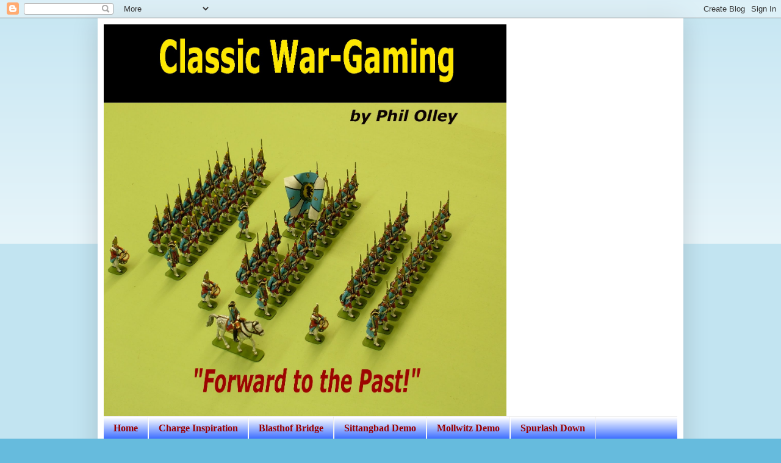

--- FILE ---
content_type: text/html; charset=UTF-8
request_url: https://classicwargaming.blogspot.com/2010/01/building-your-forces-part-three.html?showComment=1263447841058
body_size: 20698
content:
<!DOCTYPE html>
<html class='v2' dir='ltr' lang='en-GB'>
<head>
<link href='https://www.blogger.com/static/v1/widgets/335934321-css_bundle_v2.css' rel='stylesheet' type='text/css'/>
<meta content='width=1100' name='viewport'/>
<meta content='text/html; charset=UTF-8' http-equiv='Content-Type'/>
<meta content='blogger' name='generator'/>
<link href='https://classicwargaming.blogspot.com/favicon.ico' rel='icon' type='image/x-icon'/>
<link href='http://classicwargaming.blogspot.com/2010/01/building-your-forces-part-three.html' rel='canonical'/>
<link rel="alternate" type="application/atom+xml" title="Classic wargaming - Atom" href="https://classicwargaming.blogspot.com/feeds/posts/default" />
<link rel="alternate" type="application/rss+xml" title="Classic wargaming - RSS" href="https://classicwargaming.blogspot.com/feeds/posts/default?alt=rss" />
<link rel="service.post" type="application/atom+xml" title="Classic wargaming - Atom" href="https://www.blogger.com/feeds/7295163644019585539/posts/default" />

<link rel="alternate" type="application/atom+xml" title="Classic wargaming - Atom" href="https://classicwargaming.blogspot.com/feeds/7895956670868083083/comments/default" />
<!--Can't find substitution for tag [blog.ieCssRetrofitLinks]-->
<link href='https://blogger.googleusercontent.com/img/b/R29vZ2xl/AVvXsEihAAyQsesA-fq7Io3g4YB1pSCuZVza1y9IFmClTw4FYSdBLoctjkpRyJ69EYqCo1m-dtFz7gdS2VjBK2YPL6zcsygvpq0EqIemaI_YSbNNRBR06QvkucwO5Zl9IwwqJlrx0_S9j3hcW90/s320/Marchmont+Dragoons+01.jpg' rel='image_src'/>
<meta content='http://classicwargaming.blogspot.com/2010/01/building-your-forces-part-three.html' property='og:url'/>
<meta content='Building your forces - Part Three' property='og:title'/>
<meta content='Cavalry  were the most problematic arm to decide on as the figures photographed in Charge do not appear to be available any longer. So I had...' property='og:description'/>
<meta content='https://blogger.googleusercontent.com/img/b/R29vZ2xl/AVvXsEihAAyQsesA-fq7Io3g4YB1pSCuZVza1y9IFmClTw4FYSdBLoctjkpRyJ69EYqCo1m-dtFz7gdS2VjBK2YPL6zcsygvpq0EqIemaI_YSbNNRBR06QvkucwO5Zl9IwwqJlrx0_S9j3hcW90/w1200-h630-p-k-no-nu/Marchmont+Dragoons+01.jpg' property='og:image'/>
<title>Classic wargaming: Building your forces - Part Three</title>
<style id='page-skin-1' type='text/css'><!--
/*
-----------------------------------------------
Blogger Template Style
Name:     Simple
Designer: Blogger
URL:      www.blogger.com
----------------------------------------------- */
/* Content
----------------------------------------------- */
body {
font: normal normal 14px Georgia, Utopia, 'Palatino Linotype', Palatino, serif;;
color: #222222;
background: #66bbdd none repeat scroll top left;
padding: 0 40px 40px 40px;
}
html body .region-inner {
min-width: 0;
max-width: 100%;
width: auto;
}
h2 {
font-size: 22px;
}
a:link {
text-decoration:none;
color: #2288bb;
}
a:visited {
text-decoration:none;
color: #888888;
}
a:hover {
text-decoration:underline;
color: #33aaff;
}
.body-fauxcolumn-outer .fauxcolumn-inner {
background: transparent url(https://resources.blogblog.com/blogblog/data/1kt/simple/body_gradient_tile_light.png) repeat scroll top left;
_background-image: none;
}
.body-fauxcolumn-outer .cap-top {
position: absolute;
z-index: 1;
height: 400px;
width: 100%;
}
.body-fauxcolumn-outer .cap-top .cap-left {
width: 100%;
background: transparent url(https://resources.blogblog.com/blogblog/data/1kt/simple/gradients_light.png) repeat-x scroll top left;
_background-image: none;
}
.content-outer {
-moz-box-shadow: 0 0 40px rgba(0, 0, 0, .15);
-webkit-box-shadow: 0 0 5px rgba(0, 0, 0, .15);
-goog-ms-box-shadow: 0 0 10px #333333;
box-shadow: 0 0 40px rgba(0, 0, 0, .15);
margin-bottom: 1px;
}
.content-inner {
padding: 10px 10px;
}
.content-inner {
background-color: #ffffff;
}
/* Header
----------------------------------------------- */
.header-outer {
background: #ffffff none repeat-x scroll 0 -400px;
_background-image: none;
}
.Header h1 {
font: normal normal 60px Georgia, Utopia, 'Palatino Linotype', Palatino, serif;;
color: #990000;
text-shadow: -1px -1px 1px rgba(0, 0, 0, .2);
}
.Header h1 a {
color: #990000;
}
.Header .description {
font-size: 140%;
color: #777777;
}
.header-inner .Header .titlewrapper {
padding: 22px 30px;
}
.header-inner .Header .descriptionwrapper {
padding: 0 30px;
}
/* Tabs
----------------------------------------------- */
.tabs-inner .section:first-child {
border-top: 1px solid #eeeeee;
}
.tabs-inner .section:first-child ul {
margin-top: -1px;
border-top: 1px solid #eeeeee;
border-left: 0 solid #eeeeee;
border-right: 0 solid #eeeeee;
}
.tabs-inner .widget ul {
background: #2d62ff url(https://resources.blogblog.com/blogblog/data/1kt/simple/gradients_light.png) repeat-x scroll 0 -800px;
_background-image: none;
border-bottom: 1px solid #eeeeee;
margin-top: 0;
margin-left: -30px;
margin-right: -30px;
}
.tabs-inner .widget li a {
display: inline-block;
padding: .6em 1em;
font: normal bold 16px Georgia, Utopia, 'Palatino Linotype', Palatino, serif;;
color: #990000;
border-left: 1px solid #ffffff;
border-right: 1px solid #eeeeee;
}
.tabs-inner .widget li:first-child a {
border-left: none;
}
.tabs-inner .widget li.selected a, .tabs-inner .widget li a:hover {
color: #ffffff;
background-color: #990000;
text-decoration: none;
}
/* Columns
----------------------------------------------- */
.main-outer {
border-top: 0 solid #eeeeee;
}
.fauxcolumn-left-outer .fauxcolumn-inner {
border-right: 1px solid #eeeeee;
}
.fauxcolumn-right-outer .fauxcolumn-inner {
border-left: 1px solid #eeeeee;
}
/* Headings
----------------------------------------------- */
div.widget > h2,
div.widget h2.title {
margin: 0 0 1em 0;
font: normal bold 14px Georgia, Utopia, 'Palatino Linotype', Palatino, serif;;
color: #990000;
}
/* Widgets
----------------------------------------------- */
.widget .zippy {
color: #999999;
text-shadow: 2px 2px 1px rgba(0, 0, 0, .1);
}
.widget .popular-posts ul {
list-style: none;
}
/* Posts
----------------------------------------------- */
h2.date-header {
font: normal bold 11px Arial, Tahoma, Helvetica, FreeSans, sans-serif;
}
.date-header span {
background-color: transparent;
color: #222222;
padding: inherit;
letter-spacing: inherit;
margin: inherit;
}
.main-inner {
padding-top: 30px;
padding-bottom: 30px;
}
.main-inner .column-center-inner {
padding: 0 15px;
}
.main-inner .column-center-inner .section {
margin: 0 15px;
}
.post {
margin: 0 0 25px 0;
}
h3.post-title, .comments h4 {
font: normal bold 22px Georgia, Utopia, 'Palatino Linotype', Palatino, serif;;
margin: .75em 0 0;
}
.post-body {
font-size: 110%;
line-height: 1.4;
position: relative;
}
.post-body img, .post-body .tr-caption-container, .Profile img, .Image img,
.BlogList .item-thumbnail img {
padding: 2px;
background: #ffffff;
border: 1px solid #eeeeee;
-moz-box-shadow: 1px 1px 5px rgba(0, 0, 0, .1);
-webkit-box-shadow: 1px 1px 5px rgba(0, 0, 0, .1);
box-shadow: 1px 1px 5px rgba(0, 0, 0, .1);
}
.post-body img, .post-body .tr-caption-container {
padding: 5px;
}
.post-body .tr-caption-container {
color: #222222;
}
.post-body .tr-caption-container img {
padding: 0;
background: transparent;
border: none;
-moz-box-shadow: 0 0 0 rgba(0, 0, 0, .1);
-webkit-box-shadow: 0 0 0 rgba(0, 0, 0, .1);
box-shadow: 0 0 0 rgba(0, 0, 0, .1);
}
.post-header {
margin: 0 0 1.5em;
line-height: 1.6;
font-size: 90%;
}
.post-footer {
margin: 20px -2px 0;
padding: 5px 10px;
color: #666666;
background-color: #f9f9f9;
border-bottom: 1px solid #eeeeee;
line-height: 1.6;
font-size: 90%;
}
#comments .comment-author {
padding-top: 1.5em;
border-top: 1px solid #eeeeee;
background-position: 0 1.5em;
}
#comments .comment-author:first-child {
padding-top: 0;
border-top: none;
}
.avatar-image-container {
margin: .2em 0 0;
}
#comments .avatar-image-container img {
border: 1px solid #eeeeee;
}
/* Comments
----------------------------------------------- */
.comments .comments-content .icon.blog-author {
background-repeat: no-repeat;
background-image: url([data-uri]);
}
.comments .comments-content .loadmore a {
border-top: 1px solid #999999;
border-bottom: 1px solid #999999;
}
.comments .comment-thread.inline-thread {
background-color: #f9f9f9;
}
.comments .continue {
border-top: 2px solid #999999;
}
/* Accents
---------------------------------------------- */
.section-columns td.columns-cell {
border-left: 1px solid #eeeeee;
}
.blog-pager {
background: transparent none no-repeat scroll top center;
}
.blog-pager-older-link, .home-link,
.blog-pager-newer-link {
background-color: #ffffff;
padding: 5px;
}
.footer-outer {
border-top: 0 dashed #bbbbbb;
}
/* Mobile
----------------------------------------------- */
body.mobile  {
background-size: auto;
}
.mobile .body-fauxcolumn-outer {
background: transparent none repeat scroll top left;
}
.mobile .body-fauxcolumn-outer .cap-top {
background-size: 100% auto;
}
.mobile .content-outer {
-webkit-box-shadow: 0 0 3px rgba(0, 0, 0, .15);
box-shadow: 0 0 3px rgba(0, 0, 0, .15);
}
.mobile .tabs-inner .widget ul {
margin-left: 0;
margin-right: 0;
}
.mobile .post {
margin: 0;
}
.mobile .main-inner .column-center-inner .section {
margin: 0;
}
.mobile .date-header span {
padding: 0.1em 10px;
margin: 0 -10px;
}
.mobile h3.post-title {
margin: 0;
}
.mobile .blog-pager {
background: transparent none no-repeat scroll top center;
}
.mobile .footer-outer {
border-top: none;
}
.mobile .main-inner, .mobile .footer-inner {
background-color: #ffffff;
}
.mobile-index-contents {
color: #222222;
}
.mobile-link-button {
background-color: #2288bb;
}
.mobile-link-button a:link, .mobile-link-button a:visited {
color: #ffffff;
}
.mobile .tabs-inner .section:first-child {
border-top: none;
}
.mobile .tabs-inner .PageList .widget-content {
background-color: #990000;
color: #ffffff;
border-top: 1px solid #eeeeee;
border-bottom: 1px solid #eeeeee;
}
.mobile .tabs-inner .PageList .widget-content .pagelist-arrow {
border-left: 1px solid #eeeeee;
}

--></style>
<style id='template-skin-1' type='text/css'><!--
body {
min-width: 960px;
}
.content-outer, .content-fauxcolumn-outer, .region-inner {
min-width: 960px;
max-width: 960px;
_width: 960px;
}
.main-inner .columns {
padding-left: 0;
padding-right: 310px;
}
.main-inner .fauxcolumn-center-outer {
left: 0;
right: 310px;
/* IE6 does not respect left and right together */
_width: expression(this.parentNode.offsetWidth -
parseInt("0") -
parseInt("310px") + 'px');
}
.main-inner .fauxcolumn-left-outer {
width: 0;
}
.main-inner .fauxcolumn-right-outer {
width: 310px;
}
.main-inner .column-left-outer {
width: 0;
right: 100%;
margin-left: -0;
}
.main-inner .column-right-outer {
width: 310px;
margin-right: -310px;
}
#layout {
min-width: 0;
}
#layout .content-outer {
min-width: 0;
width: 800px;
}
#layout .region-inner {
min-width: 0;
width: auto;
}
body#layout div.add_widget {
padding: 8px;
}
body#layout div.add_widget a {
margin-left: 32px;
}
--></style>
<link href='https://www.blogger.com/dyn-css/authorization.css?targetBlogID=7295163644019585539&amp;zx=fe193fee-1654-4572-962f-29ef77e0e323' media='none' onload='if(media!=&#39;all&#39;)media=&#39;all&#39;' rel='stylesheet'/><noscript><link href='https://www.blogger.com/dyn-css/authorization.css?targetBlogID=7295163644019585539&amp;zx=fe193fee-1654-4572-962f-29ef77e0e323' rel='stylesheet'/></noscript>
<meta name='google-adsense-platform-account' content='ca-host-pub-1556223355139109'/>
<meta name='google-adsense-platform-domain' content='blogspot.com'/>

</head>
<body class='loading variant-pale'>
<div class='navbar section' id='navbar' name='Navbar'><div class='widget Navbar' data-version='1' id='Navbar1'><script type="text/javascript">
    function setAttributeOnload(object, attribute, val) {
      if(window.addEventListener) {
        window.addEventListener('load',
          function(){ object[attribute] = val; }, false);
      } else {
        window.attachEvent('onload', function(){ object[attribute] = val; });
      }
    }
  </script>
<div id="navbar-iframe-container"></div>
<script type="text/javascript" src="https://apis.google.com/js/platform.js"></script>
<script type="text/javascript">
      gapi.load("gapi.iframes:gapi.iframes.style.bubble", function() {
        if (gapi.iframes && gapi.iframes.getContext) {
          gapi.iframes.getContext().openChild({
              url: 'https://www.blogger.com/navbar/7295163644019585539?po\x3d7895956670868083083\x26origin\x3dhttps://classicwargaming.blogspot.com',
              where: document.getElementById("navbar-iframe-container"),
              id: "navbar-iframe"
          });
        }
      });
    </script><script type="text/javascript">
(function() {
var script = document.createElement('script');
script.type = 'text/javascript';
script.src = '//pagead2.googlesyndication.com/pagead/js/google_top_exp.js';
var head = document.getElementsByTagName('head')[0];
if (head) {
head.appendChild(script);
}})();
</script>
</div></div>
<div class='body-fauxcolumns'>
<div class='fauxcolumn-outer body-fauxcolumn-outer'>
<div class='cap-top'>
<div class='cap-left'></div>
<div class='cap-right'></div>
</div>
<div class='fauxborder-left'>
<div class='fauxborder-right'></div>
<div class='fauxcolumn-inner'>
</div>
</div>
<div class='cap-bottom'>
<div class='cap-left'></div>
<div class='cap-right'></div>
</div>
</div>
</div>
<div class='content'>
<div class='content-fauxcolumns'>
<div class='fauxcolumn-outer content-fauxcolumn-outer'>
<div class='cap-top'>
<div class='cap-left'></div>
<div class='cap-right'></div>
</div>
<div class='fauxborder-left'>
<div class='fauxborder-right'></div>
<div class='fauxcolumn-inner'>
</div>
</div>
<div class='cap-bottom'>
<div class='cap-left'></div>
<div class='cap-right'></div>
</div>
</div>
</div>
<div class='content-outer'>
<div class='content-cap-top cap-top'>
<div class='cap-left'></div>
<div class='cap-right'></div>
</div>
<div class='fauxborder-left content-fauxborder-left'>
<div class='fauxborder-right content-fauxborder-right'></div>
<div class='content-inner'>
<header>
<div class='header-outer'>
<div class='header-cap-top cap-top'>
<div class='cap-left'></div>
<div class='cap-right'></div>
</div>
<div class='fauxborder-left header-fauxborder-left'>
<div class='fauxborder-right header-fauxborder-right'></div>
<div class='region-inner header-inner'>
<div class='header section' id='header' name='Header'><div class='widget Header' data-version='1' id='Header1'>
<div id='header-inner'>
<a href='https://classicwargaming.blogspot.com/' style='display: block'>
<img alt='Classic wargaming' height='643px; ' id='Header1_headerimg' src='https://blogger.googleusercontent.com/img/b/R29vZ2xl/AVvXsEh7i9Fwb79XPXe4xvHiO5dzaIcyNKhY144BMYudjfsDIENehEpqDO4GePZkRrf5TmIKfTSweFpz9DCnEvMdDHdvB2-jAq6DIm3vmITpi3CQUTRzRfj92LWlutkZ5iKf9QAb6PRNx_1MkNk/' style='display: block' width='660px; '/>
</a>
</div>
</div></div>
</div>
</div>
<div class='header-cap-bottom cap-bottom'>
<div class='cap-left'></div>
<div class='cap-right'></div>
</div>
</div>
</header>
<div class='tabs-outer'>
<div class='tabs-cap-top cap-top'>
<div class='cap-left'></div>
<div class='cap-right'></div>
</div>
<div class='fauxborder-left tabs-fauxborder-left'>
<div class='fauxborder-right tabs-fauxborder-right'></div>
<div class='region-inner tabs-inner'>
<div class='tabs section' id='crosscol' name='Cross-column'><div class='widget PageList' data-version='1' id='PageList1'>
<h2>Pages</h2>
<div class='widget-content'>
<ul>
<li>
<a href='https://classicwargaming.blogspot.com/'>Home</a>
</li>
<li>
<a href='https://classicwargaming.blogspot.com/p/charge-inspiration.html'>Charge Inspiration</a>
</li>
<li>
<a href='https://classicwargaming.blogspot.com/p/blasthof-bridge.html'>Blasthof Bridge</a>
</li>
<li>
<a href='https://classicwargaming.blogspot.com/p/sittangbad-refight.html'>Sittangbad Demo</a>
</li>
<li>
<a href='https://classicwargaming.blogspot.com/p/mollwitz-demo_2.html'>Mollwitz Demo</a>
</li>
<li>
<a href='https://classicwargaming.blogspot.com/p/surlash-down.html'>Spurlash Down</a>
</li>
<li>
<a href='https://classicwargaming.blogspot.com/p/mollwitz-demo.html'>Prinz August 40mm Homecasts</a>
</li>
<li>
<a href='https://classicwargaming.blogspot.com/p/hyboria-tony-baths-flats.html'>Hyboria</a>
</li>
<li>
<a href='https://classicwargaming.blogspot.com/p/the-asquith-collection.html'>The Asquith Collection</a>
</li>
<li>
<a href='https://classicwargaming.blogspot.com/p/classic-scrapbook.html'>Classic Scrapbook</a>
</li>
<li>
<a href='https://classicwargaming.blogspot.com/p/gallery.html'>Gallery</a>
</li>
</ul>
<div class='clear'></div>
</div>
</div></div>
<div class='tabs no-items section' id='crosscol-overflow' name='Cross-Column 2'></div>
</div>
</div>
<div class='tabs-cap-bottom cap-bottom'>
<div class='cap-left'></div>
<div class='cap-right'></div>
</div>
</div>
<div class='main-outer'>
<div class='main-cap-top cap-top'>
<div class='cap-left'></div>
<div class='cap-right'></div>
</div>
<div class='fauxborder-left main-fauxborder-left'>
<div class='fauxborder-right main-fauxborder-right'></div>
<div class='region-inner main-inner'>
<div class='columns fauxcolumns'>
<div class='fauxcolumn-outer fauxcolumn-center-outer'>
<div class='cap-top'>
<div class='cap-left'></div>
<div class='cap-right'></div>
</div>
<div class='fauxborder-left'>
<div class='fauxborder-right'></div>
<div class='fauxcolumn-inner'>
</div>
</div>
<div class='cap-bottom'>
<div class='cap-left'></div>
<div class='cap-right'></div>
</div>
</div>
<div class='fauxcolumn-outer fauxcolumn-left-outer'>
<div class='cap-top'>
<div class='cap-left'></div>
<div class='cap-right'></div>
</div>
<div class='fauxborder-left'>
<div class='fauxborder-right'></div>
<div class='fauxcolumn-inner'>
</div>
</div>
<div class='cap-bottom'>
<div class='cap-left'></div>
<div class='cap-right'></div>
</div>
</div>
<div class='fauxcolumn-outer fauxcolumn-right-outer'>
<div class='cap-top'>
<div class='cap-left'></div>
<div class='cap-right'></div>
</div>
<div class='fauxborder-left'>
<div class='fauxborder-right'></div>
<div class='fauxcolumn-inner'>
</div>
</div>
<div class='cap-bottom'>
<div class='cap-left'></div>
<div class='cap-right'></div>
</div>
</div>
<!-- corrects IE6 width calculation -->
<div class='columns-inner'>
<div class='column-center-outer'>
<div class='column-center-inner'>
<div class='main section' id='main' name='Main'><div class='widget Blog' data-version='1' id='Blog1'>
<div class='blog-posts hfeed'>

          <div class="date-outer">
        
<h2 class='date-header'><span>Wednesday, 13 January 2010</span></h2>

          <div class="date-posts">
        
<div class='post-outer'>
<div class='post hentry uncustomized-post-template' itemprop='blogPost' itemscope='itemscope' itemtype='http://schema.org/BlogPosting'>
<meta content='https://blogger.googleusercontent.com/img/b/R29vZ2xl/AVvXsEihAAyQsesA-fq7Io3g4YB1pSCuZVza1y9IFmClTw4FYSdBLoctjkpRyJ69EYqCo1m-dtFz7gdS2VjBK2YPL6zcsygvpq0EqIemaI_YSbNNRBR06QvkucwO5Zl9IwwqJlrx0_S9j3hcW90/s320/Marchmont+Dragoons+01.jpg' itemprop='image_url'/>
<meta content='7295163644019585539' itemprop='blogId'/>
<meta content='7895956670868083083' itemprop='postId'/>
<a name='7895956670868083083'></a>
<h3 class='post-title entry-title' itemprop='name'>
Building your forces - Part Three
</h3>
<div class='post-header'>
<div class='post-header-line-1'></div>
</div>
<div class='post-body entry-content' id='post-body-7895956670868083083' itemprop='description articleBody'>
<strong>Cavalry</strong> were the most problematic arm to decide on as the figures photographed in Charge do not appear to be available any longer. So I had to make some compromises here, still capturing the essential Classic look. I confess to feeling that the Stadden horses are rather large for my tastes (albeit they are actually properly proportioned). And in Charge, other than some of the Staff Officers, I&#8217;m not sure any of the Cavalry are Stadden figures. In fact I&#8217;m pretty sure they're not, and the cavalry depicted look rather smaller than the Stadden infantry, so I decided to begin with a regiment of Holger Erikkson figures.<br /><br />So, first up&#8230; The Marchmont Dragoons, which are as close in terms of pose as I can get to the cavalry regiment shown in the book.<br /><br /><a href="https://blogger.googleusercontent.com/img/b/R29vZ2xl/AVvXsEihAAyQsesA-fq7Io3g4YB1pSCuZVza1y9IFmClTw4FYSdBLoctjkpRyJ69EYqCo1m-dtFz7gdS2VjBK2YPL6zcsygvpq0EqIemaI_YSbNNRBR06QvkucwO5Zl9IwwqJlrx0_S9j3hcW90/s1600-h/Marchmont+Dragoons+01.jpg"><img alt="" border="0" id="BLOGGER_PHOTO_ID_5426213528833816610" src="https://blogger.googleusercontent.com/img/b/R29vZ2xl/AVvXsEihAAyQsesA-fq7Io3g4YB1pSCuZVza1y9IFmClTw4FYSdBLoctjkpRyJ69EYqCo1m-dtFz7gdS2VjBK2YPL6zcsygvpq0EqIemaI_YSbNNRBR06QvkucwO5Zl9IwwqJlrx0_S9j3hcW90/s320/Marchmont+Dragoons+01.jpg" style="WIDTH: 320px; CURSOR: hand; HEIGHT: 234px" /></a><br /><br />above: The Marchmont Dragoons<br />Note: extra officer included to bring the organisation up to 30 all ranks. It seems far neater to have each squadron having an individual officer, and the Regimental standard accompanying the CO and Trumpeter.<br /><a href="https://blogger.googleusercontent.com/img/b/R29vZ2xl/AVvXsEjJE2rCQSQKuanEELJdUCIaNAkB7gP44WhLRY0BqqLabdi9jXxwG7wItyiKjyg6cKtZJnlYKlyJdgwzGBsFP6QtUXD_yVUmyUlFEP4c-KqbHAfvQNBV7G-K4PxpmGvdpfkbtxVm-27TTcE/s1600-h/Marchmont+Dragoons+02.jpg"></a><br />and below, in Black and White for those who prefer.<br /><br /><a href="https://blogger.googleusercontent.com/img/b/R29vZ2xl/AVvXsEg2P_JePauHzK9nfqDFKCxrD2grkItdLQ7RXXhdLuy0-4TAJtMMedKek3a_46v9ApfUWDk76zSKHfQDHyg6NXpm2JnDKD5VemIFOaFtxhRo-fHi64TQP-97Q5JcEOUPPFLs6paxAZRoAAY/s1600-h/Marchmont+Dragoons+BW.jpg"><img alt="" border="0" id="BLOGGER_PHOTO_ID_5426213771095716578" src="https://blogger.googleusercontent.com/img/b/R29vZ2xl/AVvXsEg2P_JePauHzK9nfqDFKCxrD2grkItdLQ7RXXhdLuy0-4TAJtMMedKek3a_46v9ApfUWDk76zSKHfQDHyg6NXpm2JnDKD5VemIFOaFtxhRo-fHi64TQP-97Q5JcEOUPPFLs6paxAZRoAAY/s320/Marchmont+Dragoons+BW.jpg" style="WIDTH: 320px; CURSOR: hand; HEIGHT: 234px" /></a><br /><br />A word of warning, however; these figure castings are no longer in the best state, and in reality do not represent value for money. They are very fragile at the legs, and require a lot of cleaning up. The detail is not very clear, making painting less than enjoyable, so I resolved to apply a very basic style to simply enjoy the finished spectacle.<br />For variety, my next cavalry regiment will be something different, and will be shown here in due course.<br /><br />And, onto <strong>Light Infantry</strong>, The Garde Jaeger:<br /><br /><a href="https://blogger.googleusercontent.com/img/b/R29vZ2xl/AVvXsEg8Ja8eNHF-rd8ZJmRqYQnSYDeuX3ZYTOhzSwUQDkegIJnhUFP90Sos95J1ZlQmgqAGeT7sryiQH0LoB0NXpH2zu87e8uV-lZddXIJxxd8Uo8uT7WD2J1x3AZmB3OhoX3N2wnXK2h_62-M/s1600-h/Garde+Jaeger+02.jpg"><img alt="" border="0" id="BLOGGER_PHOTO_ID_5426214022877539170" src="https://blogger.googleusercontent.com/img/b/R29vZ2xl/AVvXsEg8Ja8eNHF-rd8ZJmRqYQnSYDeuX3ZYTOhzSwUQDkegIJnhUFP90Sos95J1ZlQmgqAGeT7sryiQH0LoB0NXpH2zu87e8uV-lZddXIJxxd8Uo8uT7WD2J1x3AZmB3OhoX3N2wnXK2h_62-M/s320/Garde+Jaeger+02.jpg" style="WIDTH: 320px; CURSOR: hand; HEIGHT: 156px" /></a><br /><br /><a href="https://blogger.googleusercontent.com/img/b/R29vZ2xl/AVvXsEiZPB-3d0GvxOSDvRBBqI7sBZqd3n-6xpEk0mwQOP3sYQNleerykwjSEFCyMnCgLTk0plyjoqvHE79qPkpk5QDs884hzHHs6ffTenl91TqgNqW2xmMAukNiPpRpDvJ8FCYUdvUI8zMP9BU/s1600-h/Garde+Jaeger+BW+pic.jpg"><img alt="" border="0" id="BLOGGER_PHOTO_ID_5426214101366286002" src="https://blogger.googleusercontent.com/img/b/R29vZ2xl/AVvXsEiZPB-3d0GvxOSDvRBBqI7sBZqd3n-6xpEk0mwQOP3sYQNleerykwjSEFCyMnCgLTk0plyjoqvHE79qPkpk5QDs884hzHHs6ffTenl91TqgNqW2xmMAukNiPpRpDvJ8FCYUdvUI8zMP9BU/s320/Garde+Jaeger+BW+pic.jpg" style="WIDTH: 320px; CURSOR: hand; HEIGHT: 176px" /></a><br /><br />Above: The Garde Jaeger, Light Infantry company.<br /><br />These are a copy of the figures used in Charge for the unit of the same name, being of course Napoleonic Russian Pavlov Grenadiers! Again, if this seems anomalous to you, and you wish to create light infantry more consistent with a specific army or time period, for example by creating some genuine Grenzers or Jagers for the mid 18th century, there is no shortage of such figures. You may even wish to incorporate a company of The Black Watch, or The Arquebusiers de Grassin. The choice is yours.<br /><br />As I indicated previously, I felt that in Charge the Light Infantry were too powerful for my tastes (my preference being more 18th century than Napoleonic), and particularly when operating 4 company mixed regiments of the Line, where one of the companies is a Light Company. This would put too many light infantry on the table for me, and probably prevent players adopting linear tactics, and edging more towards a Napoleonic style game. I therefore decided to field my Light Infantry in individual companies, rather than as the 2-company battalions shown in the book (although I may also use the full 2-company regiments when suited to a specific scenario).  To further diminish the impact of the Light Infantry, I may also limit their operations and firepower within the rules, but this is again a purely personal preference reflecting my desire to have my Light Infantry as a &#8220;nuisance arm&#8221; rather than &#8220;battle winners!&#8221;.<br /><br /><a href="https://blogger.googleusercontent.com/img/b/R29vZ2xl/AVvXsEjywCNlYh2kNwbgIURaYy7PgJNlI4bGdR2s2BrWxW9fMCAFTvPqIRf-JFphFSa-WFC6uGqmVk0lpC8IJw2Z_9pVKZU45oPMA9bintBsxdYQJOmjx9hpLvB3Ghvr3U_eIKgQGsFzmDJU-zU/s1600-h/Charge+plates+LI+and+cav.jpg"><img alt="" border="0" id="BLOGGER_PHOTO_ID_5426214338695441314" src="https://blogger.googleusercontent.com/img/b/R29vZ2xl/AVvXsEjywCNlYh2kNwbgIURaYy7PgJNlI4bGdR2s2BrWxW9fMCAFTvPqIRf-JFphFSa-WFC6uGqmVk0lpC8IJw2Z_9pVKZU45oPMA9bintBsxdYQJOmjx9hpLvB3Ghvr3U_eIKgQGsFzmDJU-zU/s320/Charge+plates+LI+and+cav.jpg" style="WIDTH: 227px; CURSOR: hand; HEIGHT: 320px" /></a><br />and for comparison, here are the relevant plates from "Charge!"<br /><br />Note the plate showing a &#8220;regiment of light infantry&#8221; appears actually to be two separate companies of Light Infantry (note one half have dark gaiters- these I believe to be one company of the Garde Jaeger LI regt- and one half have white gaiters, and I suspect the latter is the Light Company of the Erbprinz Regt as it comprises 16 privates, reflecting the organisation of Light companies of Line regts in the book).<br /><br />More next time.
<div style='clear: both;'></div>
</div>
<div class='post-footer'>
<div class='post-footer-line post-footer-line-1'>
<span class='post-author vcard'>
Posted by
<span class='fn' itemprop='author' itemscope='itemscope' itemtype='http://schema.org/Person'>
<span itemprop='name'>Phil</span>
</span>
</span>
<span class='post-timestamp'>
at
<meta content='http://classicwargaming.blogspot.com/2010/01/building-your-forces-part-three.html' itemprop='url'/>
<a class='timestamp-link' href='https://classicwargaming.blogspot.com/2010/01/building-your-forces-part-three.html' rel='bookmark' title='permanent link'><abbr class='published' itemprop='datePublished' title='2010-01-13T13:19:00Z'>13:19</abbr></a>
</span>
<span class='post-comment-link'>
</span>
<span class='post-icons'>
<span class='item-control blog-admin pid-404023361'>
<a href='https://www.blogger.com/post-edit.g?blogID=7295163644019585539&postID=7895956670868083083&from=pencil' title='Edit Post'>
<img alt='' class='icon-action' height='18' src='https://resources.blogblog.com/img/icon18_edit_allbkg.gif' width='18'/>
</a>
</span>
</span>
<div class='post-share-buttons goog-inline-block'>
</div>
</div>
<div class='post-footer-line post-footer-line-2'>
<span class='post-labels'>
</span>
</div>
<div class='post-footer-line post-footer-line-3'>
<span class='post-location'>
</span>
</div>
</div>
</div>
<div class='comments' id='comments'>
<a name='comments'></a>
<h4>19 comments:</h4>
<div id='Blog1_comments-block-wrapper'>
<dl class='avatar-comment-indent' id='comments-block'>
<dt class='comment-author ' id='c7244701896028881343'>
<a name='c7244701896028881343'></a>
<div class="avatar-image-container vcard"><span dir="ltr"><a href="https://www.blogger.com/profile/15990089081015713972" target="" rel="nofollow" onclick="" class="avatar-hovercard" id="av-7244701896028881343-15990089081015713972"><img src="https://resources.blogblog.com/img/blank.gif" width="35" height="35" class="delayLoad" style="display: none;" longdesc="//4.bp.blogspot.com/_vRSQ-MEgMf8/SYTgKHulTSI/AAAAAAAAAok/7xXCY0Xq-t4/S45-s35/Beerstein%2BOrder2.jpeg" alt="" title="Capt Bill">

<noscript><img src="//4.bp.blogspot.com/_vRSQ-MEgMf8/SYTgKHulTSI/AAAAAAAAAok/7xXCY0Xq-t4/S45-s35/Beerstein%2BOrder2.jpeg" width="35" height="35" class="photo" alt=""></noscript></a></span></div>
<a href='https://www.blogger.com/profile/15990089081015713972' rel='nofollow'>Capt Bill</a>
said...
</dt>
<dd class='comment-body' id='Blog1_cmt-7244701896028881343'>
<p>
Nice eye candy as usual! Just received my cope of The Wargames&#39; Annual, what a wonderful addition to my library. Great photo and how to articles. I really need to add barges to my pontooniers. Keep up your inspirational work. Thanks...
</p>
</dd>
<dd class='comment-footer'>
<span class='comment-timestamp'>
<a href='https://classicwargaming.blogspot.com/2010/01/building-your-forces-part-three.html?showComment=1263396797956#c7244701896028881343' title='comment permalink'>
13 January 2010 at 15:33
</a>
<span class='item-control blog-admin pid-355556103'>
<a class='comment-delete' href='https://www.blogger.com/comment/delete/7295163644019585539/7244701896028881343' title='Delete Comment'>
<img src='https://resources.blogblog.com/img/icon_delete13.gif'/>
</a>
</span>
</span>
</dd>
<dt class='comment-author ' id='c8195051731085357227'>
<a name='c8195051731085357227'></a>
<div class="avatar-image-container vcard"><span dir="ltr"><a href="https://www.blogger.com/profile/14173042438761572040" target="" rel="nofollow" onclick="" class="avatar-hovercard" id="av-8195051731085357227-14173042438761572040"><img src="https://resources.blogblog.com/img/blank.gif" width="35" height="35" class="delayLoad" style="display: none;" longdesc="//blogger.googleusercontent.com/img/b/R29vZ2xl/AVvXsEhXpDdC2LHl9foRdydA3Vv4y1_vZXTssnlr5sgnFn8eSV3UIVnOHtZupMKUW2GVmdd8k36bQXL_93SpZp7Q69nIZG2lynyvbffBu2iJxgRbddE7p5PVd0xEe1ohZ1ainA/s45-c/WSTKS-FM+Worldwide+Podcast+Cover+Revised.jpg" alt="" title="WSTKS-FM Worldwide">

<noscript><img src="//blogger.googleusercontent.com/img/b/R29vZ2xl/AVvXsEhXpDdC2LHl9foRdydA3Vv4y1_vZXTssnlr5sgnFn8eSV3UIVnOHtZupMKUW2GVmdd8k36bQXL_93SpZp7Q69nIZG2lynyvbffBu2iJxgRbddE7p5PVd0xEe1ohZ1ainA/s45-c/WSTKS-FM+Worldwide+Podcast+Cover+Revised.jpg" width="35" height="35" class="photo" alt=""></noscript></a></span></div>
<a href='https://www.blogger.com/profile/14173042438761572040' rel='nofollow'>WSTKS-FM Worldwide</a>
said...
</dt>
<dd class='comment-body' id='Blog1_cmt-8195051731085357227'>
<p>
Hello there Phil,<br /><br />Your Holger Eriksson dragoons really make me want to get going with mine that I purchased while in Germany last summer.  Lovely figures, but you are right about the amount of preparation they&#39;ll need before painting can commence in earnest.  The metal Spencer Smith cavalry figures too seem to suffer from the same problems you note in this morning&#39;s post -- i.e., lots of cleaning necessary and very weak at the ankles.  A real shame as I&#39;d love to add more to my armies, but they don&#39;t do well via airmail.<br /><br />Best Regards,<br /><br />Stokes
</p>
</dd>
<dd class='comment-footer'>
<span class='comment-timestamp'>
<a href='https://classicwargaming.blogspot.com/2010/01/building-your-forces-part-three.html?showComment=1263399200063#c8195051731085357227' title='comment permalink'>
13 January 2010 at 16:13
</a>
<span class='item-control blog-admin pid-37298999'>
<a class='comment-delete' href='https://www.blogger.com/comment/delete/7295163644019585539/8195051731085357227' title='Delete Comment'>
<img src='https://resources.blogblog.com/img/icon_delete13.gif'/>
</a>
</span>
</span>
</dd>
<dt class='comment-author ' id='c8845335722004417190'>
<a name='c8845335722004417190'></a>
<div class="avatar-image-container vcard"><span dir="ltr"><a href="https://www.blogger.com/profile/01578422757511400566" target="" rel="nofollow" onclick="" class="avatar-hovercard" id="av-8845335722004417190-01578422757511400566"><img src="https://resources.blogblog.com/img/blank.gif" width="35" height="35" class="delayLoad" style="display: none;" longdesc="//blogger.googleusercontent.com/img/b/R29vZ2xl/AVvXsEgTBXYCxFUpvSKA3-s7fxv_npn35gstnJ4qs-1kmCyHbF9L73tbb4Faz0dP9tZHO8-PgVpkfgSj76kG4DR_7zy_qQ81UPF2SHBv_0m16iAO9Hhl5qkeQMQxzaxd_9XoS-0/s45-c/IMG_7533.JPG" alt="" title="Der Alte Fritz">

<noscript><img src="//blogger.googleusercontent.com/img/b/R29vZ2xl/AVvXsEgTBXYCxFUpvSKA3-s7fxv_npn35gstnJ4qs-1kmCyHbF9L73tbb4Faz0dP9tZHO8-PgVpkfgSj76kG4DR_7zy_qQ81UPF2SHBv_0m16iAO9Hhl5qkeQMQxzaxd_9XoS-0/s45-c/IMG_7533.JPG" width="35" height="35" class="photo" alt=""></noscript></a></span></div>
<a href='https://www.blogger.com/profile/01578422757511400566' rel='nofollow'>Der Alte Fritz</a>
said...
</dt>
<dd class='comment-body' id='Blog1_cmt-8845335722004417190'>
<p>
I have seen a number of Suren/Willie cavalry figures in the Charge book. The cuirassiers are definitely Suren figures as is the cuirassier officer charging on his galloping horse.<br /><br />The Suren SYW Prussian dragoons and cuirassiers are still in fairly good condition. You have to be careful with the Suren horses and choose the ones that have at least 3 points attached to the base. (W6 and W12 horses come readily to mind as good examples). the more energetic horses tend to break off at the ankles so I wouldn&#39;t recommend using them.<br /><br />If I do a second Suren dragoon regiment, I would use the Stadden H2 walking horse instead of any of the Suren horses.
</p>
</dd>
<dd class='comment-footer'>
<span class='comment-timestamp'>
<a href='https://classicwargaming.blogspot.com/2010/01/building-your-forces-part-three.html?showComment=1263406954599#c8845335722004417190' title='comment permalink'>
13 January 2010 at 18:22
</a>
<span class='item-control blog-admin pid-439258138'>
<a class='comment-delete' href='https://www.blogger.com/comment/delete/7295163644019585539/8845335722004417190' title='Delete Comment'>
<img src='https://resources.blogblog.com/img/icon_delete13.gif'/>
</a>
</span>
</span>
</dd>
<dt class='comment-author ' id='c2413327276533849495'>
<a name='c2413327276533849495'></a>
<div class="avatar-image-container vcard"><span dir="ltr"><a href="https://www.blogger.com/profile/07839126310583926922" target="" rel="nofollow" onclick="" class="avatar-hovercard" id="av-2413327276533849495-07839126310583926922"><img src="https://resources.blogblog.com/img/blank.gif" width="35" height="35" class="delayLoad" style="display: none;" longdesc="//blogger.googleusercontent.com/img/b/R29vZ2xl/AVvXsEhDcQxvTb2zG8-Kcg5CkLu8nARkBghmRM6lQnQwysMUFkuqX6Q37igbGLQrITSzoLe7R6xouirUO9k73olvVOlILP3NovTIEdFEYO9Xxr_40h467FYGw7u9DJ9PhJcgXmI/s45-c/beelden1JP5.jpg" alt="" title="Pjotr">

<noscript><img src="//blogger.googleusercontent.com/img/b/R29vZ2xl/AVvXsEhDcQxvTb2zG8-Kcg5CkLu8nARkBghmRM6lQnQwysMUFkuqX6Q37igbGLQrITSzoLe7R6xouirUO9k73olvVOlILP3NovTIEdFEYO9Xxr_40h467FYGw7u9DJ9PhJcgXmI/s45-c/beelden1JP5.jpg" width="35" height="35" class="photo" alt=""></noscript></a></span></div>
<a href='https://www.blogger.com/profile/07839126310583926922' rel='nofollow'>Pjotr</a>
said...
</dt>
<dd class='comment-body' id='Blog1_cmt-2413327276533849495'>
<p>
Phil, <br /><br />would you mind telling us something about the trees in the picture of the Jäger?<br /><br />Pjotr
</p>
</dd>
<dd class='comment-footer'>
<span class='comment-timestamp'>
<a href='https://classicwargaming.blogspot.com/2010/01/building-your-forces-part-three.html?showComment=1263408825091#c2413327276533849495' title='comment permalink'>
13 January 2010 at 18:53
</a>
<span class='item-control blog-admin pid-774905364'>
<a class='comment-delete' href='https://www.blogger.com/comment/delete/7295163644019585539/2413327276533849495' title='Delete Comment'>
<img src='https://resources.blogblog.com/img/icon_delete13.gif'/>
</a>
</span>
</span>
</dd>
<dt class='comment-author ' id='c3293221223892431250'>
<a name='c3293221223892431250'></a>
<div class="avatar-image-container vcard"><span dir="ltr"><a href="https://www.blogger.com/profile/07595975572873838050" target="" rel="nofollow" onclick="" class="avatar-hovercard" id="av-3293221223892431250-07595975572873838050"><img src="https://resources.blogblog.com/img/blank.gif" width="35" height="35" class="delayLoad" style="display: none;" longdesc="//3.bp.blogspot.com/_GW2AQQ6GW9c/SXpDY6kTTTI/AAAAAAAAAog/MtO3st4fBBE/S45-s35/bearstein.gif" alt="" title="Bluebear Jeff">

<noscript><img src="//3.bp.blogspot.com/_GW2AQQ6GW9c/SXpDY6kTTTI/AAAAAAAAAog/MtO3st4fBBE/S45-s35/bearstein.gif" width="35" height="35" class="photo" alt=""></noscript></a></span></div>
<a href='https://www.blogger.com/profile/07595975572873838050' rel='nofollow'>Bluebear Jeff</a>
said...
</dt>
<dd class='comment-body' id='Blog1_cmt-3293221223892431250'>
<p>
Phil,<br /><br />I absolutely agree with you on the Light Infantry.  When I played CHARGE!  I was shocked at the effectiveness of the so-called &quot;light infantry&quot;.<br /><br />Yes, tone them way down.  They are not representative of even the best of 18th century lights.<br /><br />And your figures look marvelous . . . which does not surprise me at all.<br /><br /><br />-- Jeff
</p>
</dd>
<dd class='comment-footer'>
<span class='comment-timestamp'>
<a href='https://classicwargaming.blogspot.com/2010/01/building-your-forces-part-three.html?showComment=1263418386506#c3293221223892431250' title='comment permalink'>
13 January 2010 at 21:33
</a>
<span class='item-control blog-admin pid-2101720951'>
<a class='comment-delete' href='https://www.blogger.com/comment/delete/7295163644019585539/3293221223892431250' title='Delete Comment'>
<img src='https://resources.blogblog.com/img/icon_delete13.gif'/>
</a>
</span>
</span>
</dd>
<dt class='comment-author blog-author' id='c6684467053375842926'>
<a name='c6684467053375842926'></a>
<div class="avatar-image-container vcard"><span dir="ltr"><a href="https://www.blogger.com/profile/05292975782666852353" target="" rel="nofollow" onclick="" class="avatar-hovercard" id="av-6684467053375842926-05292975782666852353"><img src="https://resources.blogblog.com/img/blank.gif" width="35" height="35" class="delayLoad" style="display: none;" longdesc="//blogger.googleusercontent.com/img/b/R29vZ2xl/AVvXsEjqrX1G1lV0aOrWFzQm5a8u2If7X32WXyjXdMMftTDgEl5zAN3GKB5auPPTN80U6DvkiU-Q9eSRj7J2WCUMfdwURbLqBo3cpKUmxFkMlI46cOThXntgN2RXgf3P_6aXh_w/s45-c/Phil+profile+01+%28499x640%29.jpg" alt="" title="Phil">

<noscript><img src="//blogger.googleusercontent.com/img/b/R29vZ2xl/AVvXsEjqrX1G1lV0aOrWFzQm5a8u2If7X32WXyjXdMMftTDgEl5zAN3GKB5auPPTN80U6DvkiU-Q9eSRj7J2WCUMfdwURbLqBo3cpKUmxFkMlI46cOThXntgN2RXgf3P_6aXh_w/s45-c/Phil+profile+01+%28499x640%29.jpg" width="35" height="35" class="photo" alt=""></noscript></a></span></div>
<a href='https://www.blogger.com/profile/05292975782666852353' rel='nofollow'>Phil</a>
said...
</dt>
<dd class='comment-body' id='Blog1_cmt-6684467053375842926'>
<p>
Perhaps, Jim, you could tell us the difference between the Stadden Prussian cuirassiers and the Surens. Are the latter more slender? And what pose are they in? shouldered sword or charging?<br />Any info would be most appreciated, as I may just have to invest in a regt.<br /><br />Peter, the trees are some plastic ones I had lying around which look a little like those pictured in Charge. I think some are Britains. <br /><br />Phil
</p>
</dd>
<dd class='comment-footer'>
<span class='comment-timestamp'>
<a href='https://classicwargaming.blogspot.com/2010/01/building-your-forces-part-three.html?showComment=1263423821231#c6684467053375842926' title='comment permalink'>
13 January 2010 at 23:03
</a>
<span class='item-control blog-admin pid-404023361'>
<a class='comment-delete' href='https://www.blogger.com/comment/delete/7295163644019585539/6684467053375842926' title='Delete Comment'>
<img src='https://resources.blogblog.com/img/icon_delete13.gif'/>
</a>
</span>
</span>
</dd>
<dt class='comment-author blog-author' id='c7069162231573016465'>
<a name='c7069162231573016465'></a>
<div class="avatar-image-container vcard"><span dir="ltr"><a href="https://www.blogger.com/profile/05292975782666852353" target="" rel="nofollow" onclick="" class="avatar-hovercard" id="av-7069162231573016465-05292975782666852353"><img src="https://resources.blogblog.com/img/blank.gif" width="35" height="35" class="delayLoad" style="display: none;" longdesc="//blogger.googleusercontent.com/img/b/R29vZ2xl/AVvXsEjqrX1G1lV0aOrWFzQm5a8u2If7X32WXyjXdMMftTDgEl5zAN3GKB5auPPTN80U6DvkiU-Q9eSRj7J2WCUMfdwURbLqBo3cpKUmxFkMlI46cOThXntgN2RXgf3P_6aXh_w/s45-c/Phil+profile+01+%28499x640%29.jpg" alt="" title="Phil">

<noscript><img src="//blogger.googleusercontent.com/img/b/R29vZ2xl/AVvXsEjqrX1G1lV0aOrWFzQm5a8u2If7X32WXyjXdMMftTDgEl5zAN3GKB5auPPTN80U6DvkiU-Q9eSRj7J2WCUMfdwURbLqBo3cpKUmxFkMlI46cOThXntgN2RXgf3P_6aXh_w/s45-c/Phil+profile+01+%28499x640%29.jpg" width="35" height="35" class="photo" alt=""></noscript></a></span></div>
<a href='https://www.blogger.com/profile/05292975782666852353' rel='nofollow'>Phil</a>
said...
</dt>
<dd class='comment-body' id='Blog1_cmt-7069162231573016465'>
<p>
... forgot to mention: thanks for the feedback on The Wargamers&#39; Annual, Capt Bill. Much appreciated.<br />Phil
</p>
</dd>
<dd class='comment-footer'>
<span class='comment-timestamp'>
<a href='https://classicwargaming.blogspot.com/2010/01/building-your-forces-part-three.html?showComment=1263424104752#c7069162231573016465' title='comment permalink'>
13 January 2010 at 23:08
</a>
<span class='item-control blog-admin pid-404023361'>
<a class='comment-delete' href='https://www.blogger.com/comment/delete/7295163644019585539/7069162231573016465' title='Delete Comment'>
<img src='https://resources.blogblog.com/img/icon_delete13.gif'/>
</a>
</span>
</span>
</dd>
<dt class='comment-author ' id='c1547247813556571369'>
<a name='c1547247813556571369'></a>
<div class="avatar-image-container vcard"><span dir="ltr"><a href="https://www.blogger.com/profile/01578422757511400566" target="" rel="nofollow" onclick="" class="avatar-hovercard" id="av-1547247813556571369-01578422757511400566"><img src="https://resources.blogblog.com/img/blank.gif" width="35" height="35" class="delayLoad" style="display: none;" longdesc="//blogger.googleusercontent.com/img/b/R29vZ2xl/AVvXsEgTBXYCxFUpvSKA3-s7fxv_npn35gstnJ4qs-1kmCyHbF9L73tbb4Faz0dP9tZHO8-PgVpkfgSj76kG4DR_7zy_qQ81UPF2SHBv_0m16iAO9Hhl5qkeQMQxzaxd_9XoS-0/s45-c/IMG_7533.JPG" alt="" title="Der Alte Fritz">

<noscript><img src="//blogger.googleusercontent.com/img/b/R29vZ2xl/AVvXsEgTBXYCxFUpvSKA3-s7fxv_npn35gstnJ4qs-1kmCyHbF9L73tbb4Faz0dP9tZHO8-PgVpkfgSj76kG4DR_7zy_qQ81UPF2SHBv_0m16iAO9Hhl5qkeQMQxzaxd_9XoS-0/s45-c/IMG_7533.JPG" width="35" height="35" class="photo" alt=""></noscript></a></span></div>
<a href='https://www.blogger.com/profile/01578422757511400566' rel='nofollow'>Der Alte Fritz</a>
said...
</dt>
<dd class='comment-body' id='Blog1_cmt-1547247813556571369'>
<p>
Phil, the difference is easy. Stadden did not make SYW Prussian cuirassiers. The only SYW cavalry that they made were Prussian hussars in both mirliton and busby and British household troopers in tricorns and horse grenadiers in mitres.<br /><br />So if you see cuirassiers and dragoons, they were most likely Suren figures. The Old Masters of Wargaming may have put them on Stadden horses though, if they, like me, were disappointed in the fragile nature of some of the Suren horses.
</p>
</dd>
<dd class='comment-footer'>
<span class='comment-timestamp'>
<a href='https://classicwargaming.blogspot.com/2010/01/building-your-forces-part-three.html?showComment=1263447708990#c1547247813556571369' title='comment permalink'>
14 January 2010 at 05:41
</a>
<span class='item-control blog-admin pid-439258138'>
<a class='comment-delete' href='https://www.blogger.com/comment/delete/7295163644019585539/1547247813556571369' title='Delete Comment'>
<img src='https://resources.blogblog.com/img/icon_delete13.gif'/>
</a>
</span>
</span>
</dd>
<dt class='comment-author ' id='c4239602082366893366'>
<a name='c4239602082366893366'></a>
<div class="avatar-image-container vcard"><span dir="ltr"><a href="https://www.blogger.com/profile/01578422757511400566" target="" rel="nofollow" onclick="" class="avatar-hovercard" id="av-4239602082366893366-01578422757511400566"><img src="https://resources.blogblog.com/img/blank.gif" width="35" height="35" class="delayLoad" style="display: none;" longdesc="//blogger.googleusercontent.com/img/b/R29vZ2xl/AVvXsEgTBXYCxFUpvSKA3-s7fxv_npn35gstnJ4qs-1kmCyHbF9L73tbb4Faz0dP9tZHO8-PgVpkfgSj76kG4DR_7zy_qQ81UPF2SHBv_0m16iAO9Hhl5qkeQMQxzaxd_9XoS-0/s45-c/IMG_7533.JPG" alt="" title="Der Alte Fritz">

<noscript><img src="//blogger.googleusercontent.com/img/b/R29vZ2xl/AVvXsEgTBXYCxFUpvSKA3-s7fxv_npn35gstnJ4qs-1kmCyHbF9L73tbb4Faz0dP9tZHO8-PgVpkfgSj76kG4DR_7zy_qQ81UPF2SHBv_0m16iAO9Hhl5qkeQMQxzaxd_9XoS-0/s45-c/IMG_7533.JPG" width="35" height="35" class="photo" alt=""></noscript></a></span></div>
<a href='https://www.blogger.com/profile/01578422757511400566' rel='nofollow'>Der Alte Fritz</a>
said...
</dt>
<dd class='comment-body' id='Blog1_cmt-4239602082366893366'>
<p>
One other thought, Stadden made mounted colonels for the Prussians and British. I have long thought about converting the Prussian colonel into a dragoon, but I&#39;m just not up to the task of converting 36 to 60 figures
</p>
</dd>
<dd class='comment-footer'>
<span class='comment-timestamp'>
<a href='https://classicwargaming.blogspot.com/2010/01/building-your-forces-part-three.html?showComment=1263447841058#c4239602082366893366' title='comment permalink'>
14 January 2010 at 05:44
</a>
<span class='item-control blog-admin pid-439258138'>
<a class='comment-delete' href='https://www.blogger.com/comment/delete/7295163644019585539/4239602082366893366' title='Delete Comment'>
<img src='https://resources.blogblog.com/img/icon_delete13.gif'/>
</a>
</span>
</span>
</dd>
<dt class='comment-author blog-author' id='c4962769154947347459'>
<a name='c4962769154947347459'></a>
<div class="avatar-image-container vcard"><span dir="ltr"><a href="https://www.blogger.com/profile/05292975782666852353" target="" rel="nofollow" onclick="" class="avatar-hovercard" id="av-4962769154947347459-05292975782666852353"><img src="https://resources.blogblog.com/img/blank.gif" width="35" height="35" class="delayLoad" style="display: none;" longdesc="//blogger.googleusercontent.com/img/b/R29vZ2xl/AVvXsEjqrX1G1lV0aOrWFzQm5a8u2If7X32WXyjXdMMftTDgEl5zAN3GKB5auPPTN80U6DvkiU-Q9eSRj7J2WCUMfdwURbLqBo3cpKUmxFkMlI46cOThXntgN2RXgf3P_6aXh_w/s45-c/Phil+profile+01+%28499x640%29.jpg" alt="" title="Phil">

<noscript><img src="//blogger.googleusercontent.com/img/b/R29vZ2xl/AVvXsEjqrX1G1lV0aOrWFzQm5a8u2If7X32WXyjXdMMftTDgEl5zAN3GKB5auPPTN80U6DvkiU-Q9eSRj7J2WCUMfdwURbLqBo3cpKUmxFkMlI46cOThXntgN2RXgf3P_6aXh_w/s45-c/Phil+profile+01+%28499x640%29.jpg" width="35" height="35" class="photo" alt=""></noscript></a></span></div>
<a href='https://www.blogger.com/profile/05292975782666852353' rel='nofollow'>Phil</a>
said...
</dt>
<dd class='comment-body' id='Blog1_cmt-4962769154947347459'>
<p>
Ah, of course Jim. Thank you.<br />Phil
</p>
</dd>
<dd class='comment-footer'>
<span class='comment-timestamp'>
<a href='https://classicwargaming.blogspot.com/2010/01/building-your-forces-part-three.html?showComment=1263456943783#c4962769154947347459' title='comment permalink'>
14 January 2010 at 08:15
</a>
<span class='item-control blog-admin pid-404023361'>
<a class='comment-delete' href='https://www.blogger.com/comment/delete/7295163644019585539/4962769154947347459' title='Delete Comment'>
<img src='https://resources.blogblog.com/img/icon_delete13.gif'/>
</a>
</span>
</span>
</dd>
<dt class='comment-author ' id='c4502935764526655399'>
<a name='c4502935764526655399'></a>
<div class="avatar-image-container vcard"><span dir="ltr"><a href="https://www.blogger.com/profile/16172686098173637906" target="" rel="nofollow" onclick="" class="avatar-hovercard" id="av-4502935764526655399-16172686098173637906"><img src="https://resources.blogblog.com/img/blank.gif" width="35" height="35" class="delayLoad" style="display: none;" longdesc="//blogger.googleusercontent.com/img/b/R29vZ2xl/AVvXsEggJ1UbGcnYCBA9UokS929KB3-0gIEETx8ajsecqaLXPIo0Wtk4qq6xa1AwJ-uskLQDBq1AZe6J1WrOnH3h6sJA9poeMMZDBRYYIpqZyeRiMpFEQ9fRRoSEUhOEZsfcpgs/s45-c/*" alt="" title="abdul666">

<noscript><img src="//blogger.googleusercontent.com/img/b/R29vZ2xl/AVvXsEggJ1UbGcnYCBA9UokS929KB3-0gIEETx8ajsecqaLXPIo0Wtk4qq6xa1AwJ-uskLQDBq1AZe6J1WrOnH3h6sJA9poeMMZDBRYYIpqZyeRiMpFEQ9fRRoSEUhOEZsfcpgs/s45-c/*" width="35" height="35" class="photo" alt=""></noscript></a></span></div>
<a href='https://www.blogger.com/profile/16172686098173637906' rel='nofollow'>abdul666</a>
said...
</dt>
<dd class='comment-body' id='Blog1_cmt-4502935764526655399'>
<p>
Exciting eye-candy as usual!<br /><br />Some of Eureka <a href="http://eurekamin.com.au/advanced_search_result.php?keywords=tyrolean&amp;x=10&amp;y=7" rel="nofollow">Tyroleans</a> (in short leder hosen) could make an original <i>Gebirgsjaeger</i>, but I&#39;m afraid the flat-topped hats have to be filled / sanded down to round-topped ones to look 18th C. rather than 19th C.?
</p>
</dd>
<dd class='comment-footer'>
<span class='comment-timestamp'>
<a href='https://classicwargaming.blogspot.com/2010/01/building-your-forces-part-three.html?showComment=1263458169798#c4502935764526655399' title='comment permalink'>
14 January 2010 at 08:36
</a>
<span class='item-control blog-admin pid-668647500'>
<a class='comment-delete' href='https://www.blogger.com/comment/delete/7295163644019585539/4502935764526655399' title='Delete Comment'>
<img src='https://resources.blogblog.com/img/icon_delete13.gif'/>
</a>
</span>
</span>
</dd>
<dt class='comment-author ' id='c1329199396513431176'>
<a name='c1329199396513431176'></a>
<div class="avatar-image-container vcard"><span dir="ltr"><a href="https://www.blogger.com/profile/16172686098173637906" target="" rel="nofollow" onclick="" class="avatar-hovercard" id="av-1329199396513431176-16172686098173637906"><img src="https://resources.blogblog.com/img/blank.gif" width="35" height="35" class="delayLoad" style="display: none;" longdesc="//blogger.googleusercontent.com/img/b/R29vZ2xl/AVvXsEggJ1UbGcnYCBA9UokS929KB3-0gIEETx8ajsecqaLXPIo0Wtk4qq6xa1AwJ-uskLQDBq1AZe6J1WrOnH3h6sJA9poeMMZDBRYYIpqZyeRiMpFEQ9fRRoSEUhOEZsfcpgs/s45-c/*" alt="" title="abdul666">

<noscript><img src="//blogger.googleusercontent.com/img/b/R29vZ2xl/AVvXsEggJ1UbGcnYCBA9UokS929KB3-0gIEETx8ajsecqaLXPIo0Wtk4qq6xa1AwJ-uskLQDBq1AZe6J1WrOnH3h6sJA9poeMMZDBRYYIpqZyeRiMpFEQ9fRRoSEUhOEZsfcpgs/s45-c/*" width="35" height="35" class="photo" alt=""></noscript></a></span></div>
<a href='https://www.blogger.com/profile/16172686098173637906' rel='nofollow'>abdul666</a>
said...
</dt>
<dd class='comment-body' id='Blog1_cmt-1329199396513431176'>
<p>
Hopefully the <i>Chevaliers de Rouen</i> and <i>Kanterbrau Cuirassiers</i> will reappear here for our pleasure, if under other names?
</p>
</dd>
<dd class='comment-footer'>
<span class='comment-timestamp'>
<a href='https://classicwargaming.blogspot.com/2010/01/building-your-forces-part-three.html?showComment=1263462133212#c1329199396513431176' title='comment permalink'>
14 January 2010 at 09:42
</a>
<span class='item-control blog-admin pid-668647500'>
<a class='comment-delete' href='https://www.blogger.com/comment/delete/7295163644019585539/1329199396513431176' title='Delete Comment'>
<img src='https://resources.blogblog.com/img/icon_delete13.gif'/>
</a>
</span>
</span>
</dd>
<dt class='comment-author ' id='c1093596474513251950'>
<a name='c1093596474513251950'></a>
<div class="avatar-image-container vcard"><span dir="ltr"><a href="https://www.blogger.com/profile/07839126310583926922" target="" rel="nofollow" onclick="" class="avatar-hovercard" id="av-1093596474513251950-07839126310583926922"><img src="https://resources.blogblog.com/img/blank.gif" width="35" height="35" class="delayLoad" style="display: none;" longdesc="//blogger.googleusercontent.com/img/b/R29vZ2xl/AVvXsEhDcQxvTb2zG8-Kcg5CkLu8nARkBghmRM6lQnQwysMUFkuqX6Q37igbGLQrITSzoLe7R6xouirUO9k73olvVOlILP3NovTIEdFEYO9Xxr_40h467FYGw7u9DJ9PhJcgXmI/s45-c/beelden1JP5.jpg" alt="" title="Pjotr">

<noscript><img src="//blogger.googleusercontent.com/img/b/R29vZ2xl/AVvXsEhDcQxvTb2zG8-Kcg5CkLu8nARkBghmRM6lQnQwysMUFkuqX6Q37igbGLQrITSzoLe7R6xouirUO9k73olvVOlILP3NovTIEdFEYO9Xxr_40h467FYGw7u9DJ9PhJcgXmI/s45-c/beelden1JP5.jpg" width="35" height="35" class="photo" alt=""></noscript></a></span></div>
<a href='https://www.blogger.com/profile/07839126310583926922' rel='nofollow'>Pjotr</a>
said...
</dt>
<dd class='comment-body' id='Blog1_cmt-1093596474513251950'>
<p>
Everybody seems to know their Stadden from Suren, so with somewhat red cheecks I ask a small, but very practical question: Stadden minis are available as Willie and Suren&#39;s as Tradition chez Spencer Smith Miniatures? Is that correct? Are there other retail sources for these classic miniatures?<br />Okay, that were three small questions...<br /><br />Pjotr
</p>
</dd>
<dd class='comment-footer'>
<span class='comment-timestamp'>
<a href='https://classicwargaming.blogspot.com/2010/01/building-your-forces-part-three.html?showComment=1263463875200#c1093596474513251950' title='comment permalink'>
14 January 2010 at 10:11
</a>
<span class='item-control blog-admin pid-774905364'>
<a class='comment-delete' href='https://www.blogger.com/comment/delete/7295163644019585539/1093596474513251950' title='Delete Comment'>
<img src='https://resources.blogblog.com/img/icon_delete13.gif'/>
</a>
</span>
</span>
</dd>
<dt class='comment-author ' id='c9182854825839769640'>
<a name='c9182854825839769640'></a>
<div class="avatar-image-container vcard"><span dir="ltr"><a href="https://www.blogger.com/profile/01578422757511400566" target="" rel="nofollow" onclick="" class="avatar-hovercard" id="av-9182854825839769640-01578422757511400566"><img src="https://resources.blogblog.com/img/blank.gif" width="35" height="35" class="delayLoad" style="display: none;" longdesc="//blogger.googleusercontent.com/img/b/R29vZ2xl/AVvXsEgTBXYCxFUpvSKA3-s7fxv_npn35gstnJ4qs-1kmCyHbF9L73tbb4Faz0dP9tZHO8-PgVpkfgSj76kG4DR_7zy_qQ81UPF2SHBv_0m16iAO9Hhl5qkeQMQxzaxd_9XoS-0/s45-c/IMG_7533.JPG" alt="" title="Der Alte Fritz">

<noscript><img src="//blogger.googleusercontent.com/img/b/R29vZ2xl/AVvXsEgTBXYCxFUpvSKA3-s7fxv_npn35gstnJ4qs-1kmCyHbF9L73tbb4Faz0dP9tZHO8-PgVpkfgSj76kG4DR_7zy_qQ81UPF2SHBv_0m16iAO9Hhl5qkeQMQxzaxd_9XoS-0/s45-c/IMG_7533.JPG" width="35" height="35" class="photo" alt=""></noscript></a></span></div>
<a href='https://www.blogger.com/profile/01578422757511400566' rel='nofollow'>Der Alte Fritz</a>
said...
</dt>
<dd class='comment-body' id='Blog1_cmt-9182854825839769640'>
<p>
Staddens are the 30mm figures that you see at the top (header) of Phil&#39;s blog. Mr. Stadden also made some nice 25mm figures that go by the name of Tradition figures.<br /><br />Ted Suren, the sculptor of, what else, the Suren range, also called the figures &quot;Willies&quot; named after his son, from what I have heard. So Suren and Willie figures are the same thing.<br /><br />You can purchase both ranges of figures from Spencer Smith Miniatures and from the Tradition store in the UK. Or, you can also purchase them directly from Sweden, Tradition Scandanavia.<br /><br />There used to be a USA distributor, but the gentleman passed away in 2009 and as he was looking to get out of the business anyone, the distibutorship was not continued by his wife or passed on to anyone else.
</p>
</dd>
<dd class='comment-footer'>
<span class='comment-timestamp'>
<a href='https://classicwargaming.blogspot.com/2010/01/building-your-forces-part-three.html?showComment=1263534752647#c9182854825839769640' title='comment permalink'>
15 January 2010 at 05:52
</a>
<span class='item-control blog-admin pid-439258138'>
<a class='comment-delete' href='https://www.blogger.com/comment/delete/7295163644019585539/9182854825839769640' title='Delete Comment'>
<img src='https://resources.blogblog.com/img/icon_delete13.gif'/>
</a>
</span>
</span>
</dd>
<dt class='comment-author ' id='c3627365859311884173'>
<a name='c3627365859311884173'></a>
<div class="avatar-image-container vcard"><span dir="ltr"><a href="https://www.blogger.com/profile/07839126310583926922" target="" rel="nofollow" onclick="" class="avatar-hovercard" id="av-3627365859311884173-07839126310583926922"><img src="https://resources.blogblog.com/img/blank.gif" width="35" height="35" class="delayLoad" style="display: none;" longdesc="//blogger.googleusercontent.com/img/b/R29vZ2xl/AVvXsEhDcQxvTb2zG8-Kcg5CkLu8nARkBghmRM6lQnQwysMUFkuqX6Q37igbGLQrITSzoLe7R6xouirUO9k73olvVOlILP3NovTIEdFEYO9Xxr_40h467FYGw7u9DJ9PhJcgXmI/s45-c/beelden1JP5.jpg" alt="" title="Pjotr">

<noscript><img src="//blogger.googleusercontent.com/img/b/R29vZ2xl/AVvXsEhDcQxvTb2zG8-Kcg5CkLu8nARkBghmRM6lQnQwysMUFkuqX6Q37igbGLQrITSzoLe7R6xouirUO9k73olvVOlILP3NovTIEdFEYO9Xxr_40h467FYGw7u9DJ9PhJcgXmI/s45-c/beelden1JP5.jpg" width="35" height="35" class="photo" alt=""></noscript></a></span></div>
<a href='https://www.blogger.com/profile/07839126310583926922' rel='nofollow'>Pjotr</a>
said...
</dt>
<dd class='comment-body' id='Blog1_cmt-3627365859311884173'>
<p>
Thank you for the clarification. Very helpful indeed.<br /><br />Pjotr
</p>
</dd>
<dd class='comment-footer'>
<span class='comment-timestamp'>
<a href='https://classicwargaming.blogspot.com/2010/01/building-your-forces-part-three.html?showComment=1263541291759#c3627365859311884173' title='comment permalink'>
15 January 2010 at 07:41
</a>
<span class='item-control blog-admin pid-774905364'>
<a class='comment-delete' href='https://www.blogger.com/comment/delete/7295163644019585539/3627365859311884173' title='Delete Comment'>
<img src='https://resources.blogblog.com/img/icon_delete13.gif'/>
</a>
</span>
</span>
</dd>
<dt class='comment-author blog-author' id='c1685411662458356863'>
<a name='c1685411662458356863'></a>
<div class="avatar-image-container vcard"><span dir="ltr"><a href="https://www.blogger.com/profile/05292975782666852353" target="" rel="nofollow" onclick="" class="avatar-hovercard" id="av-1685411662458356863-05292975782666852353"><img src="https://resources.blogblog.com/img/blank.gif" width="35" height="35" class="delayLoad" style="display: none;" longdesc="//blogger.googleusercontent.com/img/b/R29vZ2xl/AVvXsEjqrX1G1lV0aOrWFzQm5a8u2If7X32WXyjXdMMftTDgEl5zAN3GKB5auPPTN80U6DvkiU-Q9eSRj7J2WCUMfdwURbLqBo3cpKUmxFkMlI46cOThXntgN2RXgf3P_6aXh_w/s45-c/Phil+profile+01+%28499x640%29.jpg" alt="" title="Phil">

<noscript><img src="//blogger.googleusercontent.com/img/b/R29vZ2xl/AVvXsEjqrX1G1lV0aOrWFzQm5a8u2If7X32WXyjXdMMftTDgEl5zAN3GKB5auPPTN80U6DvkiU-Q9eSRj7J2WCUMfdwURbLqBo3cpKUmxFkMlI46cOThXntgN2RXgf3P_6aXh_w/s45-c/Phil+profile+01+%28499x640%29.jpg" width="35" height="35" class="photo" alt=""></noscript></a></span></div>
<a href='https://www.blogger.com/profile/05292975782666852353' rel='nofollow'>Phil</a>
said...
</dt>
<dd class='comment-body' id='Blog1_cmt-1685411662458356863'>
<p>
Thanks for answering the queries ref figures Jim. I&#39;ve been unable to find time to even visit my own blog for a day or so! Nice to know the patrons occasionally feel comfortable hopping over the counter to serve drinks for themselves and each other while the bar-tender is away! That&#39;s the mark fo a frinedly convivial tavern in my book.<br /><br />I&#39;ve added links to the Tradition website, and Spencer Smith website, where many of the figures are pictured and available.<br />Phil
</p>
</dd>
<dd class='comment-footer'>
<span class='comment-timestamp'>
<a href='https://classicwargaming.blogspot.com/2010/01/building-your-forces-part-three.html?showComment=1263566289448#c1685411662458356863' title='comment permalink'>
15 January 2010 at 14:38
</a>
<span class='item-control blog-admin pid-404023361'>
<a class='comment-delete' href='https://www.blogger.com/comment/delete/7295163644019585539/1685411662458356863' title='Delete Comment'>
<img src='https://resources.blogblog.com/img/icon_delete13.gif'/>
</a>
</span>
</span>
</dd>
<dt class='comment-author ' id='c1660994925410402559'>
<a name='c1660994925410402559'></a>
<div class="avatar-image-container avatar-stock"><span dir="ltr"><img src="//resources.blogblog.com/img/blank.gif" width="35" height="35" alt="" title="Anonymous">

</span></div>
Anonymous
said...
</dt>
<dd class='comment-body' id='Blog1_cmt-1660994925410402559'>
<p>
Hi Phil,<br /><br />some lovely stuff here once more both in the words and the pictures. I was delighted to see the old bridge as I am sure I had one long long ago. Perhaps it&#39;s Timpo or similar?<br /><br />As for the Light infantry I favour the fiction of using these gentlemen in pairs - one notionally loading and the other firing. This halves the effect of the little blighters. I use the word fiction because each figure, one way or another, represents more than one man. Perhaps conceit would be a better word than fiction.<br /><br />Duke of Baylen, Patron of the Tiradores de Cadiz
</p>
</dd>
<dd class='comment-footer'>
<span class='comment-timestamp'>
<a href='https://classicwargaming.blogspot.com/2010/01/building-your-forces-part-three.html?showComment=1263567869714#c1660994925410402559' title='comment permalink'>
15 January 2010 at 15:04
</a>
<span class='item-control blog-admin pid-1521612648'>
<a class='comment-delete' href='https://www.blogger.com/comment/delete/7295163644019585539/1660994925410402559' title='Delete Comment'>
<img src='https://resources.blogblog.com/img/icon_delete13.gif'/>
</a>
</span>
</span>
</dd>
<dt class='comment-author blog-author' id='c864393638380434945'>
<a name='c864393638380434945'></a>
<div class="avatar-image-container vcard"><span dir="ltr"><a href="https://www.blogger.com/profile/05292975782666852353" target="" rel="nofollow" onclick="" class="avatar-hovercard" id="av-864393638380434945-05292975782666852353"><img src="https://resources.blogblog.com/img/blank.gif" width="35" height="35" class="delayLoad" style="display: none;" longdesc="//blogger.googleusercontent.com/img/b/R29vZ2xl/AVvXsEjqrX1G1lV0aOrWFzQm5a8u2If7X32WXyjXdMMftTDgEl5zAN3GKB5auPPTN80U6DvkiU-Q9eSRj7J2WCUMfdwURbLqBo3cpKUmxFkMlI46cOThXntgN2RXgf3P_6aXh_w/s45-c/Phil+profile+01+%28499x640%29.jpg" alt="" title="Phil">

<noscript><img src="//blogger.googleusercontent.com/img/b/R29vZ2xl/AVvXsEjqrX1G1lV0aOrWFzQm5a8u2If7X32WXyjXdMMftTDgEl5zAN3GKB5auPPTN80U6DvkiU-Q9eSRj7J2WCUMfdwURbLqBo3cpKUmxFkMlI46cOThXntgN2RXgf3P_6aXh_w/s45-c/Phil+profile+01+%28499x640%29.jpg" width="35" height="35" class="photo" alt=""></noscript></a></span></div>
<a href='https://www.blogger.com/profile/05292975782666852353' rel='nofollow'>Phil</a>
said...
</dt>
<dd class='comment-body' id='Blog1_cmt-864393638380434945'>
<p>
That&#39;s exactly what I have in mind here, Duke of Baylen, and in fact have trialled with The Wargame rules. Works well.<br />Phil
</p>
</dd>
<dd class='comment-footer'>
<span class='comment-timestamp'>
<a href='https://classicwargaming.blogspot.com/2010/01/building-your-forces-part-three.html?showComment=1263571437731#c864393638380434945' title='comment permalink'>
15 January 2010 at 16:03
</a>
<span class='item-control blog-admin pid-404023361'>
<a class='comment-delete' href='https://www.blogger.com/comment/delete/7295163644019585539/864393638380434945' title='Delete Comment'>
<img src='https://resources.blogblog.com/img/icon_delete13.gif'/>
</a>
</span>
</span>
</dd>
<dt class='comment-author ' id='c5371908340734881485'>
<a name='c5371908340734881485'></a>
<div class="avatar-image-container avatar-stock"><span dir="ltr"><a href="https://www.blogger.com/profile/14975141756383175819" target="" rel="nofollow" onclick="" class="avatar-hovercard" id="av-5371908340734881485-14975141756383175819"><img src="//www.blogger.com/img/blogger_logo_round_35.png" width="35" height="35" alt="" title="Andy Mitchell">

</a></span></div>
<a href='https://www.blogger.com/profile/14975141756383175819' rel='nofollow'>Andy Mitchell</a>
said...
</dt>
<dd class='comment-body' id='Blog1_cmt-5371908340734881485'>
<p>
There&#39;s an issue on the topic of horse sizes that&#39;s exercising my mind: light cavalry should be mounted on smaller horses than the heavies.  Whatever the historical basis for doing this, I just don&#39;t like the visual effect.  Have you thought about this yet?
</p>
</dd>
<dd class='comment-footer'>
<span class='comment-timestamp'>
<a href='https://classicwargaming.blogspot.com/2010/01/building-your-forces-part-three.html?showComment=1263793153850#c5371908340734881485' title='comment permalink'>
18 January 2010 at 05:39
</a>
<span class='item-control blog-admin pid-585930494'>
<a class='comment-delete' href='https://www.blogger.com/comment/delete/7295163644019585539/5371908340734881485' title='Delete Comment'>
<img src='https://resources.blogblog.com/img/icon_delete13.gif'/>
</a>
</span>
</span>
</dd>
</dl>
</div>
<p class='comment-footer'>
<a href='https://www.blogger.com/comment/fullpage/post/7295163644019585539/7895956670868083083' onclick='javascript:window.open(this.href, "bloggerPopup", "toolbar=0,location=0,statusbar=1,menubar=0,scrollbars=yes,width=640,height=500"); return false;'>Post a Comment</a>
</p>
</div>
</div>

        </div></div>
      
</div>
<div class='blog-pager' id='blog-pager'>
<span id='blog-pager-newer-link'>
<a class='blog-pager-newer-link' href='https://classicwargaming.blogspot.com/2010/01/force-so-far.html' id='Blog1_blog-pager-newer-link' title='Newer Post'>Newer Post</a>
</span>
<span id='blog-pager-older-link'>
<a class='blog-pager-older-link' href='https://classicwargaming.blogspot.com/2010/01/clearing-up-confusion-i-hope.html' id='Blog1_blog-pager-older-link' title='Older Post'>Older Post</a>
</span>
<a class='home-link' href='https://classicwargaming.blogspot.com/'>Home</a>
</div>
<div class='clear'></div>
<div class='post-feeds'>
<div class='feed-links'>
Subscribe to:
<a class='feed-link' href='https://classicwargaming.blogspot.com/feeds/7895956670868083083/comments/default' target='_blank' type='application/atom+xml'>Post Comments (Atom)</a>
</div>
</div>
</div></div>
</div>
</div>
<div class='column-left-outer'>
<div class='column-left-inner'>
<aside>
</aside>
</div>
</div>
<div class='column-right-outer'>
<div class='column-right-inner'>
<aside>
<div class='sidebar section' id='sidebar-right-1'><div class='widget LinkList' data-version='1' id='LinkList2'>
<h2>My Warcabinet Blog</h2>
<div class='widget-content'>
<ul>
<li><a href='http://philswarcabinet.blogspot.co.uk'>Phil's WarCabinet</a></li>
</ul>
<div class='clear'></div>
</div>
</div><div class='widget Followers' data-version='1' id='Followers1'>
<h2 class='title'>Followers</h2>
<div class='widget-content'>
<div id='Followers1-wrapper'>
<div style='margin-right:2px;'>
<div><script type="text/javascript" src="https://apis.google.com/js/platform.js"></script>
<div id="followers-iframe-container"></div>
<script type="text/javascript">
    window.followersIframe = null;
    function followersIframeOpen(url) {
      gapi.load("gapi.iframes", function() {
        if (gapi.iframes && gapi.iframes.getContext) {
          window.followersIframe = gapi.iframes.getContext().openChild({
            url: url,
            where: document.getElementById("followers-iframe-container"),
            messageHandlersFilter: gapi.iframes.CROSS_ORIGIN_IFRAMES_FILTER,
            messageHandlers: {
              '_ready': function(obj) {
                window.followersIframe.getIframeEl().height = obj.height;
              },
              'reset': function() {
                window.followersIframe.close();
                followersIframeOpen("https://www.blogger.com/followers/frame/7295163644019585539?colors\x3dCgt0cmFuc3BhcmVudBILdHJhbnNwYXJlbnQaByMyMjIyMjIiByMyMjg4YmIqByNmZmZmZmYyByM5OTAwMDA6ByMyMjIyMjJCByMyMjg4YmJKByM5OTk5OTlSByMyMjg4YmJaC3RyYW5zcGFyZW50\x26pageSize\x3d21\x26hl\x3den-GB\x26origin\x3dhttps://classicwargaming.blogspot.com");
              },
              'open': function(url) {
                window.followersIframe.close();
                followersIframeOpen(url);
              }
            }
          });
        }
      });
    }
    followersIframeOpen("https://www.blogger.com/followers/frame/7295163644019585539?colors\x3dCgt0cmFuc3BhcmVudBILdHJhbnNwYXJlbnQaByMyMjIyMjIiByMyMjg4YmIqByNmZmZmZmYyByM5OTAwMDA6ByMyMjIyMjJCByMyMjg4YmJKByM5OTk5OTlSByMyMjg4YmJaC3RyYW5zcGFyZW50\x26pageSize\x3d21\x26hl\x3den-GB\x26origin\x3dhttps://classicwargaming.blogspot.com");
  </script></div>
</div>
</div>
<div class='clear'></div>
</div>
</div><div class='widget BlogArchive' data-version='1' id='BlogArchive1'>
<h2>Blog Archive</h2>
<div class='widget-content'>
<div id='ArchiveList'>
<div id='BlogArchive1_ArchiveList'>
<ul class='hierarchy'>
<li class='archivedate collapsed'>
<a class='toggle' href='javascript:void(0)'>
<span class='zippy'>

        &#9658;&#160;
      
</span>
</a>
<a class='post-count-link' href='https://classicwargaming.blogspot.com/2021/'>
2021
</a>
<span class='post-count' dir='ltr'>(1)</span>
<ul class='hierarchy'>
<li class='archivedate collapsed'>
<a class='toggle' href='javascript:void(0)'>
<span class='zippy'>

        &#9658;&#160;
      
</span>
</a>
<a class='post-count-link' href='https://classicwargaming.blogspot.com/2021/11/'>
November
</a>
<span class='post-count' dir='ltr'>(1)</span>
</li>
</ul>
</li>
</ul>
<ul class='hierarchy'>
<li class='archivedate collapsed'>
<a class='toggle' href='javascript:void(0)'>
<span class='zippy'>

        &#9658;&#160;
      
</span>
</a>
<a class='post-count-link' href='https://classicwargaming.blogspot.com/2020/'>
2020
</a>
<span class='post-count' dir='ltr'>(1)</span>
<ul class='hierarchy'>
<li class='archivedate collapsed'>
<a class='toggle' href='javascript:void(0)'>
<span class='zippy'>

        &#9658;&#160;
      
</span>
</a>
<a class='post-count-link' href='https://classicwargaming.blogspot.com/2020/05/'>
May
</a>
<span class='post-count' dir='ltr'>(1)</span>
</li>
</ul>
</li>
</ul>
<ul class='hierarchy'>
<li class='archivedate collapsed'>
<a class='toggle' href='javascript:void(0)'>
<span class='zippy'>

        &#9658;&#160;
      
</span>
</a>
<a class='post-count-link' href='https://classicwargaming.blogspot.com/2019/'>
2019
</a>
<span class='post-count' dir='ltr'>(1)</span>
<ul class='hierarchy'>
<li class='archivedate collapsed'>
<a class='toggle' href='javascript:void(0)'>
<span class='zippy'>

        &#9658;&#160;
      
</span>
</a>
<a class='post-count-link' href='https://classicwargaming.blogspot.com/2019/11/'>
November
</a>
<span class='post-count' dir='ltr'>(1)</span>
</li>
</ul>
</li>
</ul>
<ul class='hierarchy'>
<li class='archivedate collapsed'>
<a class='toggle' href='javascript:void(0)'>
<span class='zippy'>

        &#9658;&#160;
      
</span>
</a>
<a class='post-count-link' href='https://classicwargaming.blogspot.com/2017/'>
2017
</a>
<span class='post-count' dir='ltr'>(1)</span>
<ul class='hierarchy'>
<li class='archivedate collapsed'>
<a class='toggle' href='javascript:void(0)'>
<span class='zippy'>

        &#9658;&#160;
      
</span>
</a>
<a class='post-count-link' href='https://classicwargaming.blogspot.com/2017/09/'>
September
</a>
<span class='post-count' dir='ltr'>(1)</span>
</li>
</ul>
</li>
</ul>
<ul class='hierarchy'>
<li class='archivedate collapsed'>
<a class='toggle' href='javascript:void(0)'>
<span class='zippy'>

        &#9658;&#160;
      
</span>
</a>
<a class='post-count-link' href='https://classicwargaming.blogspot.com/2013/'>
2013
</a>
<span class='post-count' dir='ltr'>(9)</span>
<ul class='hierarchy'>
<li class='archivedate collapsed'>
<a class='toggle' href='javascript:void(0)'>
<span class='zippy'>

        &#9658;&#160;
      
</span>
</a>
<a class='post-count-link' href='https://classicwargaming.blogspot.com/2013/09/'>
September
</a>
<span class='post-count' dir='ltr'>(1)</span>
</li>
</ul>
<ul class='hierarchy'>
<li class='archivedate collapsed'>
<a class='toggle' href='javascript:void(0)'>
<span class='zippy'>

        &#9658;&#160;
      
</span>
</a>
<a class='post-count-link' href='https://classicwargaming.blogspot.com/2013/08/'>
August
</a>
<span class='post-count' dir='ltr'>(4)</span>
</li>
</ul>
<ul class='hierarchy'>
<li class='archivedate collapsed'>
<a class='toggle' href='javascript:void(0)'>
<span class='zippy'>

        &#9658;&#160;
      
</span>
</a>
<a class='post-count-link' href='https://classicwargaming.blogspot.com/2013/07/'>
July
</a>
<span class='post-count' dir='ltr'>(3)</span>
</li>
</ul>
<ul class='hierarchy'>
<li class='archivedate collapsed'>
<a class='toggle' href='javascript:void(0)'>
<span class='zippy'>

        &#9658;&#160;
      
</span>
</a>
<a class='post-count-link' href='https://classicwargaming.blogspot.com/2013/01/'>
January
</a>
<span class='post-count' dir='ltr'>(1)</span>
</li>
</ul>
</li>
</ul>
<ul class='hierarchy'>
<li class='archivedate collapsed'>
<a class='toggle' href='javascript:void(0)'>
<span class='zippy'>

        &#9658;&#160;
      
</span>
</a>
<a class='post-count-link' href='https://classicwargaming.blogspot.com/2012/'>
2012
</a>
<span class='post-count' dir='ltr'>(2)</span>
<ul class='hierarchy'>
<li class='archivedate collapsed'>
<a class='toggle' href='javascript:void(0)'>
<span class='zippy'>

        &#9658;&#160;
      
</span>
</a>
<a class='post-count-link' href='https://classicwargaming.blogspot.com/2012/05/'>
May
</a>
<span class='post-count' dir='ltr'>(2)</span>
</li>
</ul>
</li>
</ul>
<ul class='hierarchy'>
<li class='archivedate collapsed'>
<a class='toggle' href='javascript:void(0)'>
<span class='zippy'>

        &#9658;&#160;
      
</span>
</a>
<a class='post-count-link' href='https://classicwargaming.blogspot.com/2011/'>
2011
</a>
<span class='post-count' dir='ltr'>(5)</span>
<ul class='hierarchy'>
<li class='archivedate collapsed'>
<a class='toggle' href='javascript:void(0)'>
<span class='zippy'>

        &#9658;&#160;
      
</span>
</a>
<a class='post-count-link' href='https://classicwargaming.blogspot.com/2011/07/'>
July
</a>
<span class='post-count' dir='ltr'>(2)</span>
</li>
</ul>
<ul class='hierarchy'>
<li class='archivedate collapsed'>
<a class='toggle' href='javascript:void(0)'>
<span class='zippy'>

        &#9658;&#160;
      
</span>
</a>
<a class='post-count-link' href='https://classicwargaming.blogspot.com/2011/04/'>
April
</a>
<span class='post-count' dir='ltr'>(1)</span>
</li>
</ul>
<ul class='hierarchy'>
<li class='archivedate collapsed'>
<a class='toggle' href='javascript:void(0)'>
<span class='zippy'>

        &#9658;&#160;
      
</span>
</a>
<a class='post-count-link' href='https://classicwargaming.blogspot.com/2011/03/'>
March
</a>
<span class='post-count' dir='ltr'>(1)</span>
</li>
</ul>
<ul class='hierarchy'>
<li class='archivedate collapsed'>
<a class='toggle' href='javascript:void(0)'>
<span class='zippy'>

        &#9658;&#160;
      
</span>
</a>
<a class='post-count-link' href='https://classicwargaming.blogspot.com/2011/01/'>
January
</a>
<span class='post-count' dir='ltr'>(1)</span>
</li>
</ul>
</li>
</ul>
<ul class='hierarchy'>
<li class='archivedate expanded'>
<a class='toggle' href='javascript:void(0)'>
<span class='zippy toggle-open'>

        &#9660;&#160;
      
</span>
</a>
<a class='post-count-link' href='https://classicwargaming.blogspot.com/2010/'>
2010
</a>
<span class='post-count' dir='ltr'>(31)</span>
<ul class='hierarchy'>
<li class='archivedate collapsed'>
<a class='toggle' href='javascript:void(0)'>
<span class='zippy'>

        &#9658;&#160;
      
</span>
</a>
<a class='post-count-link' href='https://classicwargaming.blogspot.com/2010/12/'>
December
</a>
<span class='post-count' dir='ltr'>(3)</span>
</li>
</ul>
<ul class='hierarchy'>
<li class='archivedate collapsed'>
<a class='toggle' href='javascript:void(0)'>
<span class='zippy'>

        &#9658;&#160;
      
</span>
</a>
<a class='post-count-link' href='https://classicwargaming.blogspot.com/2010/11/'>
November
</a>
<span class='post-count' dir='ltr'>(1)</span>
</li>
</ul>
<ul class='hierarchy'>
<li class='archivedate collapsed'>
<a class='toggle' href='javascript:void(0)'>
<span class='zippy'>

        &#9658;&#160;
      
</span>
</a>
<a class='post-count-link' href='https://classicwargaming.blogspot.com/2010/10/'>
October
</a>
<span class='post-count' dir='ltr'>(2)</span>
</li>
</ul>
<ul class='hierarchy'>
<li class='archivedate collapsed'>
<a class='toggle' href='javascript:void(0)'>
<span class='zippy'>

        &#9658;&#160;
      
</span>
</a>
<a class='post-count-link' href='https://classicwargaming.blogspot.com/2010/09/'>
September
</a>
<span class='post-count' dir='ltr'>(1)</span>
</li>
</ul>
<ul class='hierarchy'>
<li class='archivedate collapsed'>
<a class='toggle' href='javascript:void(0)'>
<span class='zippy'>

        &#9658;&#160;
      
</span>
</a>
<a class='post-count-link' href='https://classicwargaming.blogspot.com/2010/08/'>
August
</a>
<span class='post-count' dir='ltr'>(2)</span>
</li>
</ul>
<ul class='hierarchy'>
<li class='archivedate collapsed'>
<a class='toggle' href='javascript:void(0)'>
<span class='zippy'>

        &#9658;&#160;
      
</span>
</a>
<a class='post-count-link' href='https://classicwargaming.blogspot.com/2010/07/'>
July
</a>
<span class='post-count' dir='ltr'>(9)</span>
</li>
</ul>
<ul class='hierarchy'>
<li class='archivedate collapsed'>
<a class='toggle' href='javascript:void(0)'>
<span class='zippy'>

        &#9658;&#160;
      
</span>
</a>
<a class='post-count-link' href='https://classicwargaming.blogspot.com/2010/06/'>
June
</a>
<span class='post-count' dir='ltr'>(5)</span>
</li>
</ul>
<ul class='hierarchy'>
<li class='archivedate collapsed'>
<a class='toggle' href='javascript:void(0)'>
<span class='zippy'>

        &#9658;&#160;
      
</span>
</a>
<a class='post-count-link' href='https://classicwargaming.blogspot.com/2010/04/'>
April
</a>
<span class='post-count' dir='ltr'>(1)</span>
</li>
</ul>
<ul class='hierarchy'>
<li class='archivedate collapsed'>
<a class='toggle' href='javascript:void(0)'>
<span class='zippy'>

        &#9658;&#160;
      
</span>
</a>
<a class='post-count-link' href='https://classicwargaming.blogspot.com/2010/03/'>
March
</a>
<span class='post-count' dir='ltr'>(1)</span>
</li>
</ul>
<ul class='hierarchy'>
<li class='archivedate expanded'>
<a class='toggle' href='javascript:void(0)'>
<span class='zippy toggle-open'>

        &#9660;&#160;
      
</span>
</a>
<a class='post-count-link' href='https://classicwargaming.blogspot.com/2010/01/'>
January
</a>
<span class='post-count' dir='ltr'>(6)</span>
<ul class='posts'>
<li><a href='https://classicwargaming.blogspot.com/2010/01/force-so-far.html'>The Force so far</a></li>
<li><a href='https://classicwargaming.blogspot.com/2010/01/building-your-forces-part-three.html'>Building your forces - Part Three</a></li>
<li><a href='https://classicwargaming.blogspot.com/2010/01/clearing-up-confusion-i-hope.html'>Clearing up confusion... I hope</a></li>
<li><a href='https://classicwargaming.blogspot.com/2010/01/building-your-forces-part-two.html'>Building your forces - Part Two</a></li>
<li><a href='https://classicwargaming.blogspot.com/2010/01/building-up-your-forces.html'>Building up your forces</a></li>
<li><a href='https://classicwargaming.blogspot.com/2010/01/infantry-unit-organisation.html'>Infantry unit organisation</a></li>
</ul>
</li>
</ul>
</li>
</ul>
<ul class='hierarchy'>
<li class='archivedate collapsed'>
<a class='toggle' href='javascript:void(0)'>
<span class='zippy'>

        &#9658;&#160;
      
</span>
</a>
<a class='post-count-link' href='https://classicwargaming.blogspot.com/2009/'>
2009
</a>
<span class='post-count' dir='ltr'>(1)</span>
<ul class='hierarchy'>
<li class='archivedate collapsed'>
<a class='toggle' href='javascript:void(0)'>
<span class='zippy'>

        &#9658;&#160;
      
</span>
</a>
<a class='post-count-link' href='https://classicwargaming.blogspot.com/2009/12/'>
December
</a>
<span class='post-count' dir='ltr'>(1)</span>
</li>
</ul>
</li>
</ul>
</div>
</div>
<div class='clear'></div>
</div>
</div><div class='widget Text' data-version='1' id='Text2'>
<h2 class='title'>Charge! The Cast of Characters</h2>
<div class='widget-content'>
<strong>The Emperor</strong><br/><br/><strong>The Elector, Petrus I</strong><br/><br/><strong>General Soubise</strong> &#8211; commanding Electoral forces at Blasthof Bridge<br/><br/><strong>Count von Kornberg</strong> &#8211; commanding Imperial forces at Blasthof Bridge, and later playing a significant role at Sittangbad<br/><br/><strong>Dr J Evans Mudd</strong> &#8211; noted military historian who commented on conduct of both generals at Blasthof Heath, and subsequently "thought it wise to study the natural beauties of neutral Switzerland."<br/><br/><strong>Princess Catherine of Hesse-Damall</strong> &#8211; kidnapped by the Elector thereby igniting the campaign that led up to Sittangbad<br/><br/><strong>Archduke Guitar</strong> &#8211; commander of the Imperialist field army sent to seize the Electoral capital. His army was defeated and he, relieved of its command, returned over the Weser before the Battle of Sittangbad.<br/><br/><strong>General Lentulus</strong> &#8211; replaced Guitar and was Imperial commander at Sittangbad<br/><br/><strong>Lt Col Fuchs</strong> &#8211; Lentulus&#8217; chief of staff<br/><br/><strong>General Sapt</strong>- commander of the contingent billeted in Sittangbad; Lancers de saxe, Pandour regt, and B battery field artillery.<br/><br/><strong>The Herzog Johann</strong> &#8211; commander of Electoral army at Sittangbad.von Luckner - Electoral cavalry commander at Sittangbad<br/><br/><strong>Brigadier Lord Hyndford</strong> &#8211; Lentulus second-in-command at Sittangbad, a &#8220;British volunteer&#8221;. He was left to command the rearguard as the rest of the Imperial army retired over the Weser.<br/><br/><strong>General Gabler</strong> - mentioned only in the Tail Piece notes<br/><br/><strong>General Krump</strong> &#8211; mentioned only in the Tail Piece notes<br/><br/><strong>Graf von Grunt</strong> &#8211; mentioned in the Tail Piece, this was Brigadier Peter Young&#8217;s on table persona.<br/><a href="//www.blogger.com/rearrange?blogID=2170696007270282978&amp;widgetType=Text&amp;widgetId=Text2&amp;action=editWidget" target="configText2" title="Edit"></a><br/><br/>
</div>
<div class='clear'></div>
</div><div class='widget Text' data-version='1' id='Text3'>
<h2 class='title'>Units in "Charge!"</h2>
<div class='widget-content'>
These units are named / photographed. Other units do appear in photographs and their identity can be gleaned from the text, but all is not always as it seems!<br/><br/>To illustrate line infantry organisation and formations:<br/>-Erbprinz regt<br/><br/>Used as example illustrations accompanying the text. Whether they were simply names devised for that purpose or these units did in fact exist is not made clear:<br/>-1st Fieldboot Battalion<br/>-2nd Sharpshooters<br/>-3rd Whisky Mac regt<br/><br/>Used for the section illustrating combat, with Smith and Jones as the players:<br/>-The Pultava Guards (appear to be The Erbprinz in another guise!)<br/>-B Battery, Royal Thracian Artillery<br/>-Douro Grenadiers &#8211; the unit appears in the photos of Sittangbad, and must be acting under a different name<br/>-Musselburgh Fusiliers - ditto<br/><br/>On the sample order sheet. Again, perhaps simply named for the purpose of illustrating the sheet, although some do appear to have been real on-table units, appearing in Sittangbad:<br/>-Kornberg&#8217;s Cuirassiers<br/>-Von Bock&#8217;s Dragoons<br/>-Lanciers de Saxe<br/>-5 Jaeger<br/>-6 Jaeger<br/>-Pandour Grenadiers<br/>-Isembourg Regt<br/>-7th Regt<br/>-2nd Engineers Regt<br/><br/>And then of course there&#8217;s the units <strong>for the battle of Sittangbad:</strong><br/><strong>-Imperial Forces</strong><br/>Lancers de Saxe (light cavalry)<br/>Kornberg&#8217;s Cuirassiers (heavy cavalry)<br/>Kleist Frei Corps (light infantry regt)<br/>Isembourg Regt (a line infantry regt)<br/>Coy Waldeck (an independent company)<br/>Pandour Regt (a line infantry regt)<br/>B Battery Field Artillery<br/>3rd Engineer Bn<br/><br/><strong>-Electoral Forces</strong><br/>1st Uhlan Regt (light cavalry)<br/>Dragoons of Montmort (heavy cavalry)<br/>Gendarmerie (heavy cavalry)<br/>Garde Jaeger (light infantry regt)<br/>Erbprinz regt (line infantry regt)<br/>Steinzeit Regt (line infantry regt)<br/>Electoral Footguards( line infantry regt)<br/>Gentlemen Pensioners regt (line infantry regt)<br/>3 Batteries of Field Artillery<br/>Engineer bn<br/><br/>Additional units are mentioned in The Wargames Companion. Thanks to Charles S Grant for documenting these in that wonderful accompaniment to his father&#8217;s work, The Wargame. The chapter dealing with Peter Young is littered with wonderful stories about the man, and lists more of his figures. Amongst these are such enticing names as the Schnurrband Infantry, theUhlans Brittaniques and the Montmirail militia.<br/>
</div>
<div class='clear'></div>
</div></div>
<table border='0' cellpadding='0' cellspacing='0' class='section-columns columns-2'>
<tbody>
<tr>
<td class='first columns-cell'>
<div class='sidebar no-items section' id='sidebar-right-2-1'></div>
</td>
<td class='columns-cell'>
<div class='sidebar no-items section' id='sidebar-right-2-2'></div>
</td>
</tr>
</tbody>
</table>
<div class='sidebar no-items section' id='sidebar-right-3'></div>
</aside>
</div>
</div>
</div>
<div style='clear: both'></div>
<!-- columns -->
</div>
<!-- main -->
</div>
</div>
<div class='main-cap-bottom cap-bottom'>
<div class='cap-left'></div>
<div class='cap-right'></div>
</div>
</div>
<footer>
<div class='footer-outer'>
<div class='footer-cap-top cap-top'>
<div class='cap-left'></div>
<div class='cap-right'></div>
</div>
<div class='fauxborder-left footer-fauxborder-left'>
<div class='fauxborder-right footer-fauxborder-right'></div>
<div class='region-inner footer-inner'>
<div class='foot no-items section' id='footer-1'></div>
<table border='0' cellpadding='0' cellspacing='0' class='section-columns columns-2'>
<tbody>
<tr>
<td class='first columns-cell'>
<div class='foot no-items section' id='footer-2-1'></div>
</td>
<td class='columns-cell'>
<div class='foot no-items section' id='footer-2-2'></div>
</td>
</tr>
</tbody>
</table>
<!-- outside of the include in order to lock Attribution widget -->
<div class='foot section' id='footer-3' name='Footer'><div class='widget Attribution' data-version='1' id='Attribution1'>
<div class='widget-content' style='text-align: center;'>
Simple theme. Powered by <a href='https://www.blogger.com' target='_blank'>Blogger</a>.
</div>
<div class='clear'></div>
</div></div>
</div>
</div>
<div class='footer-cap-bottom cap-bottom'>
<div class='cap-left'></div>
<div class='cap-right'></div>
</div>
</div>
</footer>
<!-- content -->
</div>
</div>
<div class='content-cap-bottom cap-bottom'>
<div class='cap-left'></div>
<div class='cap-right'></div>
</div>
</div>
</div>
<script type='text/javascript'>
    window.setTimeout(function() {
        document.body.className = document.body.className.replace('loading', '');
      }, 10);
  </script>

<script type="text/javascript" src="https://www.blogger.com/static/v1/widgets/3845888474-widgets.js"></script>
<script type='text/javascript'>
window['__wavt'] = 'AOuZoY5krKi9XsE5YevQr8kcVPDwEB6f-w:1768787280830';_WidgetManager._Init('//www.blogger.com/rearrange?blogID\x3d7295163644019585539','//classicwargaming.blogspot.com/2010/01/building-your-forces-part-three.html','7295163644019585539');
_WidgetManager._SetDataContext([{'name': 'blog', 'data': {'blogId': '7295163644019585539', 'title': 'Classic wargaming', 'url': 'https://classicwargaming.blogspot.com/2010/01/building-your-forces-part-three.html', 'canonicalUrl': 'http://classicwargaming.blogspot.com/2010/01/building-your-forces-part-three.html', 'homepageUrl': 'https://classicwargaming.blogspot.com/', 'searchUrl': 'https://classicwargaming.blogspot.com/search', 'canonicalHomepageUrl': 'http://classicwargaming.blogspot.com/', 'blogspotFaviconUrl': 'https://classicwargaming.blogspot.com/favicon.ico', 'bloggerUrl': 'https://www.blogger.com', 'hasCustomDomain': false, 'httpsEnabled': true, 'enabledCommentProfileImages': true, 'gPlusViewType': 'FILTERED_POSTMOD', 'adultContent': false, 'analyticsAccountNumber': '', 'encoding': 'UTF-8', 'locale': 'en-GB', 'localeUnderscoreDelimited': 'en_gb', 'languageDirection': 'ltr', 'isPrivate': false, 'isMobile': false, 'isMobileRequest': false, 'mobileClass': '', 'isPrivateBlog': false, 'isDynamicViewsAvailable': true, 'feedLinks': '\x3clink rel\x3d\x22alternate\x22 type\x3d\x22application/atom+xml\x22 title\x3d\x22Classic wargaming - Atom\x22 href\x3d\x22https://classicwargaming.blogspot.com/feeds/posts/default\x22 /\x3e\n\x3clink rel\x3d\x22alternate\x22 type\x3d\x22application/rss+xml\x22 title\x3d\x22Classic wargaming - RSS\x22 href\x3d\x22https://classicwargaming.blogspot.com/feeds/posts/default?alt\x3drss\x22 /\x3e\n\x3clink rel\x3d\x22service.post\x22 type\x3d\x22application/atom+xml\x22 title\x3d\x22Classic wargaming - Atom\x22 href\x3d\x22https://www.blogger.com/feeds/7295163644019585539/posts/default\x22 /\x3e\n\n\x3clink rel\x3d\x22alternate\x22 type\x3d\x22application/atom+xml\x22 title\x3d\x22Classic wargaming - Atom\x22 href\x3d\x22https://classicwargaming.blogspot.com/feeds/7895956670868083083/comments/default\x22 /\x3e\n', 'meTag': '', 'adsenseHostId': 'ca-host-pub-1556223355139109', 'adsenseHasAds': false, 'adsenseAutoAds': false, 'boqCommentIframeForm': true, 'loginRedirectParam': '', 'view': '', 'dynamicViewsCommentsSrc': '//www.blogblog.com/dynamicviews/4224c15c4e7c9321/js/comments.js', 'dynamicViewsScriptSrc': '//www.blogblog.com/dynamicviews/f9a985b7a2d28680', 'plusOneApiSrc': 'https://apis.google.com/js/platform.js', 'disableGComments': true, 'interstitialAccepted': false, 'sharing': {'platforms': [{'name': 'Get link', 'key': 'link', 'shareMessage': 'Get link', 'target': ''}, {'name': 'Facebook', 'key': 'facebook', 'shareMessage': 'Share to Facebook', 'target': 'facebook'}, {'name': 'BlogThis!', 'key': 'blogThis', 'shareMessage': 'BlogThis!', 'target': 'blog'}, {'name': 'X', 'key': 'twitter', 'shareMessage': 'Share to X', 'target': 'twitter'}, {'name': 'Pinterest', 'key': 'pinterest', 'shareMessage': 'Share to Pinterest', 'target': 'pinterest'}, {'name': 'Email', 'key': 'email', 'shareMessage': 'Email', 'target': 'email'}], 'disableGooglePlus': true, 'googlePlusShareButtonWidth': 0, 'googlePlusBootstrap': '\x3cscript type\x3d\x22text/javascript\x22\x3ewindow.___gcfg \x3d {\x27lang\x27: \x27en_GB\x27};\x3c/script\x3e'}, 'hasCustomJumpLinkMessage': false, 'jumpLinkMessage': 'Read more', 'pageType': 'item', 'postId': '7895956670868083083', 'postImageThumbnailUrl': 'https://blogger.googleusercontent.com/img/b/R29vZ2xl/AVvXsEihAAyQsesA-fq7Io3g4YB1pSCuZVza1y9IFmClTw4FYSdBLoctjkpRyJ69EYqCo1m-dtFz7gdS2VjBK2YPL6zcsygvpq0EqIemaI_YSbNNRBR06QvkucwO5Zl9IwwqJlrx0_S9j3hcW90/s72-c/Marchmont+Dragoons+01.jpg', 'postImageUrl': 'https://blogger.googleusercontent.com/img/b/R29vZ2xl/AVvXsEihAAyQsesA-fq7Io3g4YB1pSCuZVza1y9IFmClTw4FYSdBLoctjkpRyJ69EYqCo1m-dtFz7gdS2VjBK2YPL6zcsygvpq0EqIemaI_YSbNNRBR06QvkucwO5Zl9IwwqJlrx0_S9j3hcW90/s320/Marchmont+Dragoons+01.jpg', 'pageName': 'Building your forces - Part Three', 'pageTitle': 'Classic wargaming: Building your forces - Part Three'}}, {'name': 'features', 'data': {}}, {'name': 'messages', 'data': {'edit': 'Edit', 'linkCopiedToClipboard': 'Link copied to clipboard', 'ok': 'Ok', 'postLink': 'Post link'}}, {'name': 'template', 'data': {'name': 'Simple', 'localizedName': 'Simple', 'isResponsive': false, 'isAlternateRendering': false, 'isCustom': false, 'variant': 'pale', 'variantId': 'pale'}}, {'name': 'view', 'data': {'classic': {'name': 'classic', 'url': '?view\x3dclassic'}, 'flipcard': {'name': 'flipcard', 'url': '?view\x3dflipcard'}, 'magazine': {'name': 'magazine', 'url': '?view\x3dmagazine'}, 'mosaic': {'name': 'mosaic', 'url': '?view\x3dmosaic'}, 'sidebar': {'name': 'sidebar', 'url': '?view\x3dsidebar'}, 'snapshot': {'name': 'snapshot', 'url': '?view\x3dsnapshot'}, 'timeslide': {'name': 'timeslide', 'url': '?view\x3dtimeslide'}, 'isMobile': false, 'title': 'Building your forces - Part Three', 'description': 'Cavalry  were the most problematic arm to decide on as the figures photographed in Charge do not appear to be available any longer. So I had...', 'featuredImage': 'https://blogger.googleusercontent.com/img/b/R29vZ2xl/AVvXsEihAAyQsesA-fq7Io3g4YB1pSCuZVza1y9IFmClTw4FYSdBLoctjkpRyJ69EYqCo1m-dtFz7gdS2VjBK2YPL6zcsygvpq0EqIemaI_YSbNNRBR06QvkucwO5Zl9IwwqJlrx0_S9j3hcW90/s320/Marchmont+Dragoons+01.jpg', 'url': 'https://classicwargaming.blogspot.com/2010/01/building-your-forces-part-three.html', 'type': 'item', 'isSingleItem': true, 'isMultipleItems': false, 'isError': false, 'isPage': false, 'isPost': true, 'isHomepage': false, 'isArchive': false, 'isLabelSearch': false, 'postId': 7895956670868083083}}]);
_WidgetManager._RegisterWidget('_NavbarView', new _WidgetInfo('Navbar1', 'navbar', document.getElementById('Navbar1'), {}, 'displayModeFull'));
_WidgetManager._RegisterWidget('_HeaderView', new _WidgetInfo('Header1', 'header', document.getElementById('Header1'), {}, 'displayModeFull'));
_WidgetManager._RegisterWidget('_PageListView', new _WidgetInfo('PageList1', 'crosscol', document.getElementById('PageList1'), {'title': 'Pages', 'links': [{'isCurrentPage': false, 'href': 'https://classicwargaming.blogspot.com/', 'title': 'Home'}, {'isCurrentPage': false, 'href': 'https://classicwargaming.blogspot.com/p/charge-inspiration.html', 'id': '7519169947220119829', 'title': 'Charge Inspiration'}, {'isCurrentPage': false, 'href': 'https://classicwargaming.blogspot.com/p/blasthof-bridge.html', 'id': '7200447949268116423', 'title': 'Blasthof Bridge'}, {'isCurrentPage': false, 'href': 'https://classicwargaming.blogspot.com/p/sittangbad-refight.html', 'id': '2680421201376664987', 'title': 'Sittangbad Demo'}, {'isCurrentPage': false, 'href': 'https://classicwargaming.blogspot.com/p/mollwitz-demo_2.html', 'id': '767303304431790634', 'title': 'Mollwitz Demo'}, {'isCurrentPage': false, 'href': 'https://classicwargaming.blogspot.com/p/surlash-down.html', 'id': '9062237215718756846', 'title': 'Spurlash Down'}, {'isCurrentPage': false, 'href': 'https://classicwargaming.blogspot.com/p/mollwitz-demo.html', 'id': '6978236632126970296', 'title': 'Prinz August 40mm Homecasts'}, {'isCurrentPage': false, 'href': 'https://classicwargaming.blogspot.com/p/hyboria-tony-baths-flats.html', 'id': '7462174100104174495', 'title': 'Hyboria'}, {'isCurrentPage': false, 'href': 'https://classicwargaming.blogspot.com/p/the-asquith-collection.html', 'id': '6722350716170948322', 'title': 'The Asquith Collection'}, {'isCurrentPage': false, 'href': 'https://classicwargaming.blogspot.com/p/classic-scrapbook.html', 'id': '5481538134114754426', 'title': 'Classic Scrapbook'}, {'isCurrentPage': false, 'href': 'https://classicwargaming.blogspot.com/p/gallery.html', 'id': '4345389773884345264', 'title': 'Gallery'}], 'mobile': false, 'showPlaceholder': true, 'hasCurrentPage': false}, 'displayModeFull'));
_WidgetManager._RegisterWidget('_BlogView', new _WidgetInfo('Blog1', 'main', document.getElementById('Blog1'), {'cmtInteractionsEnabled': false, 'lightboxEnabled': true, 'lightboxModuleUrl': 'https://www.blogger.com/static/v1/jsbin/1887219187-lbx__en_gb.js', 'lightboxCssUrl': 'https://www.blogger.com/static/v1/v-css/828616780-lightbox_bundle.css'}, 'displayModeFull'));
_WidgetManager._RegisterWidget('_LinkListView', new _WidgetInfo('LinkList2', 'sidebar-right-1', document.getElementById('LinkList2'), {}, 'displayModeFull'));
_WidgetManager._RegisterWidget('_FollowersView', new _WidgetInfo('Followers1', 'sidebar-right-1', document.getElementById('Followers1'), {}, 'displayModeFull'));
_WidgetManager._RegisterWidget('_BlogArchiveView', new _WidgetInfo('BlogArchive1', 'sidebar-right-1', document.getElementById('BlogArchive1'), {'languageDirection': 'ltr', 'loadingMessage': 'Loading\x26hellip;'}, 'displayModeFull'));
_WidgetManager._RegisterWidget('_TextView', new _WidgetInfo('Text2', 'sidebar-right-1', document.getElementById('Text2'), {}, 'displayModeFull'));
_WidgetManager._RegisterWidget('_TextView', new _WidgetInfo('Text3', 'sidebar-right-1', document.getElementById('Text3'), {}, 'displayModeFull'));
_WidgetManager._RegisterWidget('_AttributionView', new _WidgetInfo('Attribution1', 'footer-3', document.getElementById('Attribution1'), {}, 'displayModeFull'));
</script>
</body>
</html>